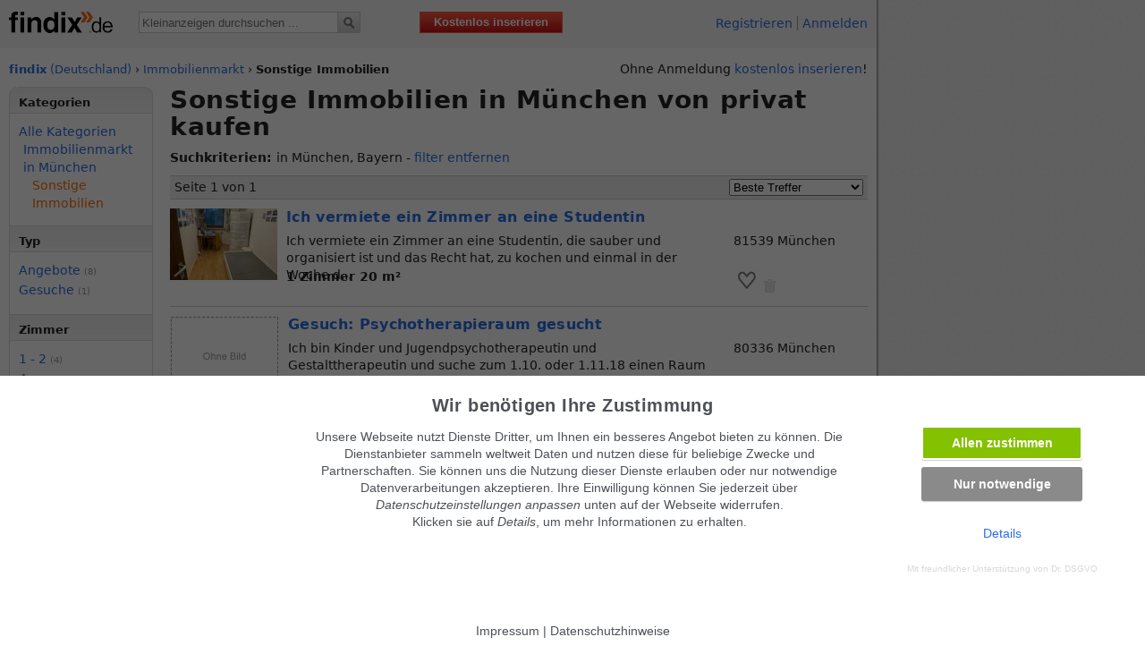

--- FILE ---
content_type: text/html; charset=utf-8
request_url: https://www.findix.de/sonstige-immobilien-in-muenchen/
body_size: 9577
content:
<!DOCTYPE HTML PUBLIC "-//W3C//DTD HTML 4.01 Transitional//EN" "http://www.w3.org/TR/html4/loose.dtd">
<html>	
<head>
<meta http-equiv="Content-Type" content="text/html; charset=UTF-8">
<title>Sonstige Immobilien  in München, Bayern kaufen -  Findix.de</title>	
<base href="//www.findix.de/">
<meta http-equiv="Content-Script-Type" content="text/javascript">
<meta http-equiv="Content-Style-Type" content="text/css">
<meta http-equiv="Content-Language" content="DE">
<meta name="description" content="©if(isset($meta['description']))echo$meta['description']?>">
<meta name="keywords" content="Sonstige Immobilien, Immobilienmarkt, München, kaufen, Anzeigenmarkt, Kleinanzeigen, kostenlos, umsonst, inserieren, Anzeigen, Inserate, gratis">	 
<meta name="copyright" content="Maven360 GmbH">
<meta name="viewport" content="width=980">
<meta name="robots" content="index, follow">	
<meta property="og:title" content="Sonstige Immobilien  in München, Bayern kaufen -  Findix.de">
<meta property="og:description" content="Sonstige Immobilien Kleinanzeigen auf Findix. Sonstige Immobilien kostenlos inserieren und günstige Angebote finden.">
<meta property="og:url" content="//www.findix.de/sonstige-immobilien-in-muenchen/">
<meta property="og:type" content="website">
<link rel="alternate" media="only screen and (max-width: 640px)" href="https://www.findix.de/sonstige-immobilien-in-muenchen/" ><link rel="canonical" href="https://www.findix.de/sonstige-immobilien-in-muenchen/"><link rel="stylesheet" type="text/css" href="//static.findix.com/app_global/dsp_layout_v1.10.2.min.css"><link rel="stylesheet" type="text/css" href="//static.findix.com/app_global/cookie_consent/drdsgvo.css">
			<link rel="icon" href="//static.findix.com/g/p/favicon_ar_32px16px_tr.ico" type="image/x-icon">
			<link rel="shortcut icon" href="//static.findix.com/g/p/favicon_ar_32px16px_tr.ico">
			<link rel="apple-touch-icon" href="//static.findix.com/g/p/IC_iph.png">
		
<!--[if lt IE 7]><link rel="stylesheet" type="text/css" href="/app_global/dsp_layout_fixIE6.css?1722177572"><![endif]-->  
<link rel="StyleSheet" type="text/css" href="//static.findix.com/app_global/jquery.alerts.min.css?1722177572"><style type="text/css">.nonjsonly{display:inline}.jsonly{display:none}</style><script type="text/javascript">document.write("<style type='text/css'>.nonjsonly{display:none}.jsonly{display:inline}<\/style>");</script><script src="https://ajax.googleapis.com/ajax/libs/jquery/2.2.4/jquery.min.js"></script><script data-src="//static.findix.com/app_global/cookie_consent/website-script.js" id="wdrdsgvo_script"></script><script type="text/javascript">window.bioEp={bgEl:{},popupEl:{},closeBtnEl:{},shown:!1,overflowDefault:"visible",transformDefault:"",width:400,height:220,html:"",css:"",fonts:[],delay:5,showOnDelay:!1,cookieExp:30,onPopup:null,cookieManager:{create:function(a,b,c){var d="";if(c){var e=new Date;e.setTime(e.getTime()+24*c*60*60*1e3),d="; expires="+e.toGMTString()}document.cookie=a+"="+b+d+"; path=/"},get:function(a){for(var b=a+"=",c=document.cookie.split(";"),d=0;d<c.length;d++){for(var e=c[d];" "==e.charAt(0);)e=e.substring(1,e.length);if(0===e.indexOf(b))return e.substring(b.length,e.length)}return null},erase:function(a){this.create(a,"",-1)}},checkCookie:function(){return this.cookieExp<=0?(this.cookieManager.erase("bioep_shown"),!1):"true"==this.cookieManager.get("bioep_shown")},addCSS:function(){for(var a=0;a<this.fonts.length;a++){var b=document.createElement("link");b.href=this.fonts[a],b.type="text/css",b.rel="stylesheet",document.head.appendChild(b)}var c=document.createTextNode("#bio_ep_bg {display: none; position: fixed; top: 0; left: 0; width: 100%; height: 100%; background-color: #000; opacity: 0.3; z-index: 10001;}#bio_ep {display: none; position: fixed; width: "+this.width+"px; height: "+this.height+"px; font-family: 'Titillium Web', sans-serif; font-size: 16px; left: 50%; top: 50%; transform: translateX(-50%) translateY(-50%); -webkit-transform: translateX(-50%) translateY(-50%); -ms-transform: translateX(-50%) translateY(-50%); background-color: #fff; box-shadow: 0px 1px 4px 0 rgba(0,0,0,0.5); z-index: 10002;}#bio_ep_close {position: absolute; left: 100%; margin: -8px 0 0 -12px; width: 20px; height: 20px; color: #fff; font-size: 12px; font-weight: bold; text-align: center; border-radius: 50%; background-color: #5c5c5c; cursor: pointer;}"+this.css),d=document.createElement("style");d.type="text/css",d.appendChild(c),document.head.insertBefore(d,document.getElementsByTagName("style")[0])},addPopup:function(){this.bgEl=document.createElement("div"),this.bgEl.id="bio_ep_bg",document.body.appendChild(this.bgEl),document.getElementById("bio_ep")?this.popupEl=document.getElementById("bio_ep"):(this.popupEl=document.createElement("div"),this.popupEl.id="bio_ep",this.popupEl.innerHTML=this.html,document.body.appendChild(this.popupEl)),this.closeBtnEl=document.createElement("div"),this.closeBtnEl.id="bio_ep_close",this.closeBtnEl.appendChild(document.createTextNode("X")),this.popupEl.insertBefore(this.closeBtnEl,this.popupEl.firstChild)},showPopup:function(){this.shown||(this.bgEl.style.display="block",this.popupEl.style.display="block",this.scalePopup(),this.overflowDefault=document.body.style.overflow,document.body.style.overflow="hidden",this.shown=!0,this.cookieManager.create("bioep_shown","true",this.cookieExp),"function"==typeof this.onPopup&&this.onPopup())},hidePopup:function(){this.bgEl.style.display="none",this.popupEl.style.display="none",document.body.style.overflow=this.overflowDefault},scalePopup:function(){var a={width:40,height:40},b={width:bioEp.popupEl.offsetWidth,height:bioEp.popupEl.offsetHeight},c={width:window.innerWidth,height:window.innerHeight},d={width:0,height:0},e=b.width/b.height;b.width>c.width-a.width&&(d.width=c.width-a.width,d.height=d.width/e,d.height>c.height-a.height&&(d.height=c.height-a.height,d.width=d.height*e)),0===d.height&&b.height>c.height-a.height&&(d.height=c.height-a.height,d.width=d.height*e);var f=d.width/b.width;(f<=0||f>1)&&(f=1),""===this.transformDefault&&(this.transformDefault=window.getComputedStyle(this.popupEl,null).getPropertyValue("transform")),this.popupEl.style.transform=this.transformDefault+" scale("+f+")"},addEvent:function(a,b,c){a.addEventListener?a.addEventListener(b,c,!1):a.attachEvent&&a.attachEvent("on"+b,c)},loadEvents:function(){this.addEvent(document,"mouseout",function(a){a=a?a:window.event;var b=a.relatedTarget||a.toElement;b||bioEp.showPopup()}),this.addEvent(this.closeBtnEl,"click",function(){bioEp.hidePopup()}),this.addEvent(window,"resize",function(){bioEp.scalePopup()})},setOptions:function(a){this.width="undefined"==typeof a.width?this.width:a.width,this.height="undefined"==typeof a.height?this.height:a.height,this.html="undefined"==typeof a.html?this.html:a.html,this.css="undefined"==typeof a.css?this.css:a.css,this.fonts="undefined"==typeof a.fonts?this.fonts:a.fonts,this.delay="undefined"==typeof a.delay?this.delay:a.delay,this.showOnDelay="undefined"==typeof a.showOnDelay?this.showOnDelay:a.showOnDelay,this.cookieExp="undefined"==typeof a.cookieExp?this.cookieExp:a.cookieExp,this.onPopup="undefined"==typeof a.onPopup?this.onPopup:a.onPopup},domReady:function(a){"interactive"===document.readyState||"complete"===document.readyState?a():this.addEvent(document,"DOMContentLoaded",a)},init:function(a){"undefined"!=typeof a&&this.setOptions(a),this.addCSS(),this.domReady(function(){bioEp.checkCookie()||(bioEp.addPopup(),setTimeout(function(){bioEp.loadEvents(),bioEp.showOnDelay&&bioEp.showPopup()},1e3*bioEp.delay))})}};</script><script type="text/javascript">bioEp.init({cookieExp: 0, css: '#bio_ep {width: 600px; color: #fff;border-radius: 0; background-color: #162e67;text-shadow: 0 0px 0 #f3f3f3; border-color: #FFF;font-size: 14px;padding:10px;border: 2px solid #fff;top:130px !important;}'});</script><script type="text/javascript">$(function(){$('.redir-link[data-prg]').click(function(e){e.preventDefault();$('#redirdata').val($(this).data('prg'));$('#redirform').submit()})});</script></head><body><!-- Google Tag Manager (noscript) -->
<noscript><iframe src="https://www.googletagmanager.com/ns.html?id=GTM-P8BJH36"
height="0" width="0" style="display:none;visibility:hidden"></iframe></noscript>
<!-- End Google Tag Manager (noscript) -->
<!-- ERROR! /subapp_search/app_local/act_functions_v1.2.1.min.js not found!--><script type="text/javascript"></script>
<a name="top"></a>
<div id="curtain"></div>
<div id="pagewidth">
	<div id="fx_header" >
	<a id="fx_logo" href="//www.findix.de"><span id="logo_fx" class="sprites-1"></span><span id="logo_de" class="sprites-1"></span></a>   </span></a>
		
		<div id="search" >
			<form id="search-form" action="/subapp_search/search.php" method="post" name="search">
				<input type="text" name="q" id="fq"  value="" maxlength="35" autocomplete="off" placeholder="Kleinanzeigen durchsuchen ..." >
				<input type="hidden" name="catid" value="">
				<input type="hidden" name="geo" value="muenchen">  
				<!--v6<input type="submit" value="suchen" id="go">-->
				<input type="image"  src="//static.findix.com/g/p/v7/search.png" name="suchen" id="go">
			</form> 
			<ul id="search-autocomplete"><li></li></ul>
		</div>
				<a id="post-classified" href="/kostenlos-inserieren.htm">Kostenlos inserieren</a>
	
			<div class="fb-like" data-href="https://www.facebook.com/findix" data-send="false" data-layout="button_count" data-show-faces="false" data-font="arial"></div>
			<ul id="topnavi">
							<li><a href="//www.findix.de/kostenfrei-registrieren.htm" title="Mehr Möglichkeiten als Mitglied"  onclick="shouldShowUnloadInfo = false;">Registrieren</a></li>
				<li><a href="//www.findix.de/kostenfrei-anmelden.htm" title="Mehr Möglichkeiten als Mitglied"  onclick="shouldShowUnloadInfo = false;">Anmelden</a></li>
					</ul>		
	</div>

<div id="content">
	  <div id="bio_ep">    
            	<h3 class="centerText">Erhalten Sie die neusten Sonstige Immobilien Kleinanzeigen per E-Mail</h3>
            	<p>Geben Sie Ihre E-Mail-Adresse an, um eine Benachrichtigung bei neuen Anzeigen in der Kategorie Sonstige Immobilien zu erhalten.</p>
            	<form action="/subapp_search/act_subscribe_cat_changes2.php" method="post" data-ajax="false" name="subscribe_cat_form" onsubmit="return check_subscribe_cat_form(this);return false;" > 
	            	<input type="email" name="email" id="email" class="centerText" placeholder="E-Mail-Adresse" data-theme="a"/>
	            	<input type="hidden" name="rurl" value="https://www.findix.de/sonstige-immobilien-in-muenchen/"><input type="hidden" name="cat_id" value="35">
	            	<input type="hidden" name="cat_name" value="Sonstige Immobilien">
	            	<input type="hidden" name="cat_type" value="2">
	            	<input type="hidden" name="fa" value="subscribe">
	            	<input type="hidden" name="source" value="exit_intend">
	            	<input type="submit" name="submit"   id="submitMarketing"  style="background:orange !important;"  placeholder="pass" data-theme="a" value="Absenden" /> 
            	</form>
            	<p>Sie können sich jederzeit von dieser E-Mail Benachrichtigung abmelden.</p>
        </div>
	<div style="display:inline;font-size:13px" id="breadcrumbs" xmlns:v="http://rdf.data-vocabulary.org/#"><a href="/"  title="Kostenlose Kleinanzeigen - findix Kleinanzeigenmarkt Startseite" rel=""><span class="findix">findix</span> (Deutschland)</a> &rsaquo; <span typeof="v:Breadcrumb"><a href="/kleinanzeigen/immobilienmarkt" title="Alle Kleinanzeigen in  München anzeigen" rel="v:url" property="v:title" >Immobilienmarkt</a></span> &rsaquo; <b>Sonstige Immobilien</b></div><div style="margin-left: auto; margin-right: 0px;text-align: right;float:right;">Ohne Anmeldung <a href="/kostenlos-inserieren.htm">kostenlos inserieren</a>!</div><div class="colmask leftmenu" style="margin-top:10px;"><div class="colright"><div class="col1_wrap">
					<div class="col1_new" itemscope itemtype="http://data-vocabulary.org/Product">
							
					<meta itemprop="name" content="website">
					<meta itemprop="availability" content="in_stock" condition="used">
					<meta itemprop="currency" content="EUR">
					<meta itemprop="category" content="Sonstige Immobilien">
					<span itemprop="offerDetails" itemscope itemtype="http://data-vocabulary.org/Offer-aggregate">
					  <meta itemprop="lowPrice" content=""> 
					  <meta itemprop="highPrice" content="">
					  <meta itemprop="currency" content="EUR">
					  <meta itemprop="condition" content="used">
					 </span>
			<h1>Sonstige Immobilien  in München von privat kaufen</h1><div style="margin-top:10px;"><strong>Suchkriterien: </strong>  in München, Bayern - <a href="//www.findix.de/kleinanzeigen/sonstige-immobilien" title="Filter entfernen" data-ajax="false">filter entfernen</a></div>
        <div class="indexcol1">
	<div class="search_bar "><div class="page_counter">Seite 1 von 1</div><div class="page_buttons  "></div><form class="inputmask" action="" style="float:right;margin:3px 5px 0 0;width:220px;"><select name="sort"  style="width:150px;float:right;" onchange="window.location.href='/sonstige-immobilien-in-muenchen/?page=1&sort='+this.form.sort.options[this.form.sort.options.selectedIndex].value+''" >
			<option value ="3">Beste Treffer</option><option value ="100">---</option><option value ="5">Neueste zuerst</option><option value ="4">Älteste zuerst</option><option value ="101">---</option><option value ="1">Günstigste zuerst</option><option value ="2">Teuerste zuerst</option></select></form></div><div id="cl959970" class="index_cl_wrapper " style="" onclick="location.href='https://www.findix.de/kleinanzeige/ich-vermiete-zimmer-eine';">
		<!-- google_ad_section_start -->	
			<div class="index_cl_thumb"><a href="https://www.findix.de/kleinanzeige/ich-vermiete-zimmer-eine"  title="Ich vermiete ein Zimmer an eine Studentin"  ><img src="//static.findix.com/data/clpix/thumb/ich-vermiete-zimmer-eine-studentin-959970-0.jpg" alt="Ich vermiete ein Zimmer an eine Studentin" border="0" width="120" height="80"></a></div>
			
			<div class="index_cl_rw2">
				<h2 class="index_cl_title"><a href="https://www.findix.de/kleinanzeige/ich-vermiete-zimmer-eine"  title="Ich vermiete ein Zimmer an eine Studentin"  >Ich vermiete ein Zimmer an eine Studentin</a></h2><br>
				<p class="index_cl_text">Ich vermiete ein Zimmer an eine Studentin,  die sauber und organisiert ist und das Recht hat,  zu kochen und einmal in der Woche d...</p>
		<div class="footer_details">1 Zimmer 20 m&sup2; </div>
			</div>
		
			<div class="index_cl_rw3 ">
				<div class="index_cl_details_ln1"><span class="index_cl_price">&nbsp;</span><span class="index_cl_date"></span></div>
				<div class="index_cl_location"><span>81539 München </span></div>
		<div class="index_cl_icons"><span id="tese959970" class="small"><a href="/subapp_members/testcookie.php?msg=3" rel="nofollow" title="Diese Anzeige in Ihrem Merkzettel speichern" class="sprites-1 sprite-IC_hrt_1"></a></span>  <span onclick="spamreporting(959970);return false;" title="Als Betrug/Spam melden und entfernen"  class="sprites-1 sprite-IC_gb_1" style="cursor: pointer;"></span></div></div><!-- google_ad_section_end -->
			</div>
		<div id="cl926882" class="index_cl_wrapper " style="" onclick="location.href='https://www.findix.de/kleinanzeige/psychotherapieraum-gesucht';">
		<!-- google_ad_section_start -->	
			<div class="index_cl_thumb"><a href="https://www.findix.de/kleinanzeige/psychotherapieraum-gesucht"  title="Psychotherapieraum gesucht"  ><span class="sprites-1 sprite-IC_np_de"></span></a></div>
			
			<div class="index_cl_rw2">
				<h2 class="index_cl_title"><a href="https://www.findix.de/kleinanzeige/psychotherapieraum-gesucht"  title="Psychotherapieraum gesucht"  >Gesuch:&nbsp;Psychotherapieraum gesucht</a></h2><br>
				<p class="index_cl_text">Ich bin Kinder und Jugendpsychotherapeutin und Gestalttherapeutin und suche zum 1.10. oder 1.11.18 einen Raum für 2-3 Tage in der...</p>
		
			</div>
		
			<div class="index_cl_rw3 ">
				<div class="index_cl_details_ln1"><span class="index_cl_price">&nbsp;</span><span class="index_cl_date"></span></div>
				<div class="index_cl_location"><span>80336 München </span></div>
		<div class="index_cl_icons"><span id="tese926882" class="small"><a href="/subapp_members/testcookie.php?msg=3" rel="nofollow" title="Diese Anzeige in Ihrem Merkzettel speichern" class="sprites-1 sprite-IC_hrt_1"></a></span>  <span onclick="spamreporting(926882);return false;" title="Als Betrug/Spam melden und entfernen"  class="sprites-1 sprite-IC_gb_1" style="cursor: pointer;"></span></div></div><!-- google_ad_section_end -->
			</div>
		<div id="cl912616" class="index_cl_wrapper " style="" onclick="location.href='https://www.findix.de/kleinanzeige/getraenke-betrieb-verkaufen';">
		<!-- google_ad_section_start -->	
			<div class="index_cl_thumb"><a href="https://www.findix.de/kleinanzeige/getraenke-betrieb-verkaufen"  title="Getr&auml;nke Betrieb zum Verkaufen"  ><img src="//static.findix.com/data/clpix/thumb/getraenke-betrieb-verkaufen-912616-0.jpg" alt="Getr&auml;nke Betrieb zum Verkaufen" border="0" width="120" height="80"></a></div>
			
			<div class="index_cl_rw2">
				<h2 class="index_cl_title"><a href="https://www.findix.de/kleinanzeige/getraenke-betrieb-verkaufen"  title="Getr&auml;nke Betrieb zum Verkaufen"  >Getr&auml;nke Betrieb zum Verkaufen</a></h2><br>
				<p class="index_cl_text">Getränke Betrieb zum Verkaufen
Getränke Betrieb in Polen zum Verkaufen
Mineralwasser,  Säfte,  Nektare. Große Gewinne.
Langfristig...</p>
		<div class="footer_details">34000 m&sup2; </div>
			</div>
		
			<div class="index_cl_rw3 ">
				<div class="index_cl_details_ln1"><span class="index_cl_price">&nbsp;</span><span class="index_cl_date"></span></div>
				<div class="index_cl_location"><span>80331 München </span></div>
		<div class="index_cl_icons"><span id="tese912616" class="small"><a href="/subapp_members/testcookie.php?msg=3" rel="nofollow" title="Diese Anzeige in Ihrem Merkzettel speichern" class="sprites-1 sprite-IC_hrt_1"></a></span>  <span onclick="spamreporting(912616);return false;" title="Als Betrug/Spam melden und entfernen"  class="sprites-1 sprite-IC_gb_1" style="cursor: pointer;"></span></div></div><!-- google_ad_section_end -->
			</div>
		<div id="cl912614" class="index_cl_wrapper " style="" onclick="location.href='https://www.findix.de/kleinanzeige/grosse-hotel-verkaufen';">
		<!-- google_ad_section_start -->	
			<div class="index_cl_thumb"><a href="https://www.findix.de/kleinanzeige/grosse-hotel-verkaufen"  title="Gro&szlig;e Hotel zum verkaufen"  ><img src="//static.findix.com/data/clpix/thumb/grosse-hotel-verkaufen-912614-0.jpg" alt="Gro&szlig;e Hotel zum verkaufen" border="0" width="120" height="80"></a></div>
			
			<div class="index_cl_rw2">
				<h2 class="index_cl_title"><a href="https://www.findix.de/kleinanzeige/grosse-hotel-verkaufen"  title="Gro&szlig;e Hotel zum verkaufen"  >Gro&szlig;e Hotel zum verkaufen</a></h2><br>
				<p class="index_cl_text">Große Hotel zum verkaufen
Große Hotel in Polen zum verkaufen
Gelegen im malerischen Bergdorf
560 Betten,    Konferenz Center,   
R...</p>
		<div class="footer_details">mehr als 5 Zimmer 30000 m&sup2; </div>
			</div>
		
			<div class="index_cl_rw3 ">
				<div class="index_cl_details_ln1"><span class="index_cl_price">&nbsp;</span><span class="index_cl_date"></span></div>
				<div class="index_cl_location"><span>80331 München </span></div>
		<div class="index_cl_icons"><span id="tese912614" class="small"><a href="/subapp_members/testcookie.php?msg=3" rel="nofollow" title="Diese Anzeige in Ihrem Merkzettel speichern" class="sprites-1 sprite-IC_hrt_1"></a></span>  <span onclick="spamreporting(912614);return false;" title="Als Betrug/Spam melden und entfernen"  class="sprites-1 sprite-IC_gb_1" style="cursor: pointer;"></span></div></div><!-- google_ad_section_end -->
			</div>
		<div id="cl653386" class="index_cl_wrapper " style="" onclick="location.href='https://www.findix.de/kleinanzeige/geben-sie-ihrem-auto-in-der-leopoldstrasse-ein-sicheres-zuhause-muenchen';">
		<!-- google_ad_section_start -->	
			<div class="index_cl_thumb"><a href="https://www.findix.de/kleinanzeige/geben-sie-ihrem-auto-in-der-leopoldstrasse-ein-sicheres-zuhause-muenchen"  title="Geben Sie Ihrem Auto in der Leopoldstra&szlig;e ein sicheres Zuhause!"  ><img src="//static.findix.com/data/clpix/thumb/geben-sie-ihrem-auto-der-leopoldstrasse-sicheres-zuhause-653386-0.jpg" alt="Geben Sie Ihrem Auto in der Leopoldstra&szlig;e ein sicheres Zuhause!" border="0" width="120" height="80"></a></div>
			
			<div class="index_cl_rw2">
				<h2 class="index_cl_title"><a href="https://www.findix.de/kleinanzeige/geben-sie-ihrem-auto-in-der-leopoldstrasse-ein-sicheres-zuhause-muenchen"  title="Geben Sie Ihrem Auto in der Leopoldstra&szlig;e ein sicheres Zuhause!"  >Geben Sie Ihrem Auto in der Leopoldstra&szlig;e ein sicheres Zuhause!</a></h2><br>
				<p class="index_cl_text">Sind Sie es nicht leid im Sommer in ein überhitztes Auto ein zu steigen? Schluß damit verschwitzt zum nächsten Termin zu kommen! O...</p>
		<div class="footer_details">mehr als 5 Zimmer </div>
			</div>
		
			<div class="index_cl_rw3 ">
				<div class="index_cl_details_ln1"><span class="index_cl_price">&nbsp;</span><span class="index_cl_date"></span></div>
				<div class="index_cl_location"><span>80802 München </span></div>
		<div class="index_cl_icons"><span id="tese653386" class="small"><a href="/subapp_members/testcookie.php?msg=3" rel="nofollow" title="Diese Anzeige in Ihrem Merkzettel speichern" class="sprites-1 sprite-IC_hrt_1"></a></span>  <span onclick="spamreporting(653386);return false;" title="Als Betrug/Spam melden und entfernen"  class="sprites-1 sprite-IC_gb_1" style="cursor: pointer;"></span></div></div><!-- google_ad_section_end -->
			</div>
		<div id="cl437361" class="index_cl_wrapper " style="" onclick="location.href='https://www.findix.de/kleinanzeige/existenzgruender-aufgepasst-hier-der-ideale-einstieg-zur-selbststaendigkeit-muenchen';">
		<!-- google_ad_section_start -->	
			<div class="index_cl_thumb"><a href="https://www.findix.de/kleinanzeige/existenzgruender-aufgepasst-hier-der-ideale-einstieg-zur-selbststaendigkeit-muenchen"  title="Existenzgr&uuml;nder aufgepasst, hier der Ideale Einstieg zur Selbstst&auml;ndigkeit."  ><img src="//static.findix.com/data/clpix/thumb/existenzgruender-aufgepasst-hier-der-ideale-einstieg-zur-selbststaendigkeit-437361-0.jpg" alt="Existenzgr&uuml;nder aufgepasst, hier der Ideale Einstieg zur Selbstst&auml;ndigkeit." border="0" width="120" height="80"></a></div>
			
			<div class="index_cl_rw2">
				<h2 class="index_cl_title"><a href="https://www.findix.de/kleinanzeige/existenzgruender-aufgepasst-hier-der-ideale-einstieg-zur-selbststaendigkeit-muenchen"  title="Existenzgr&uuml;nder aufgepasst, hier der Ideale Einstieg zur Selbstst&auml;ndigkeit."  >Existenzgr&uuml;nder aufgepasst, hier der Ideale Einstieg zur Selbstst&auml;ndigkeit.</a></h2><br>
				<p class="index_cl_text">Liebevoll eingerichteter gut geführter Friseursalon mit großem, gutem Kundenstamm durch plötzliche Krankheit schnellstmöglich abzu...</p>
		
			</div>
		
			<div class="index_cl_rw3 ">
				<div class="index_cl_details_ln1"><span class="index_cl_price">&nbsp;</span><span class="index_cl_date"></span></div>
				<div class="index_cl_location"><span>80337 München </span></div>
		<div class="index_cl_icons"><span id="tese437361" class="small"><a href="/subapp_members/testcookie.php?msg=3" rel="nofollow" title="Diese Anzeige in Ihrem Merkzettel speichern" class="sprites-1 sprite-IC_hrt_1"></a></span>  <span onclick="spamreporting(437361);return false;" title="Als Betrug/Spam melden und entfernen"  class="sprites-1 sprite-IC_gb_1" style="cursor: pointer;"></span></div></div><!-- google_ad_section_end -->
			</div>
		<div id="cl425958" class="index_cl_wrapper " style="" onclick="location.href='https://www.findix.de/kleinanzeige/heller-lager-produktions-oder-bueroraum-im-gewerbehof-zentrale-lage-westend-muenchen';">
		<!-- google_ad_section_start -->	
			<div class="index_cl_thumb"><a href="https://www.findix.de/kleinanzeige/heller-lager-produktions-oder-bueroraum-im-gewerbehof-zentrale-lage-westend-muenchen"  title="Heller Lager- Produktions- oder B&uuml;roraum im Gewerbehof - zentrale Lage Westend!"  ><img src="//static.findix.com/data/clpix/thumb/heller-lager-produktions-oder-bueroraum-im-gewerbehof-zentrale-lage-westend-425958-0.jpg" alt="Heller Lager- Produktions- oder B&uuml;roraum im Gewerbehof - zentrale Lage Westend!" border="0" width="120" height="80"></a></div>
			
			<div class="index_cl_rw2">
				<h2 class="index_cl_title"><a href="https://www.findix.de/kleinanzeige/heller-lager-produktions-oder-bueroraum-im-gewerbehof-zentrale-lage-westend-muenchen"  title="Heller Lager- Produktions- oder B&uuml;roraum im Gewerbehof - zentrale Lage Westend!"  >Heller Lager- Produktions- oder B&uuml;roraum im Gewerbehof - zentrale Lage Westend!</a></h2><br>
				<p class="index_cl_text">Der Gewerbehof Westend wurde im Jahre 1984 in Betrieb genommen.

Der Gebäudekomplex besteht aus zwei Bauabschnitten, die Gebäude h...</p>
		
			</div>
		
			<div class="index_cl_rw3 ">
				<div class="index_cl_details_ln1"><span class="index_cl_price">&nbsp;</span><span class="index_cl_date"></span></div>
				<div class="index_cl_location"><span>80339 München </span></div>
		<div class="index_cl_icons"><span id="tese425958" class="small"><a href="/subapp_members/testcookie.php?msg=3" rel="nofollow" title="Diese Anzeige in Ihrem Merkzettel speichern" class="sprites-1 sprite-IC_hrt_1"></a></span>  <span onclick="spamreporting(425958);return false;" title="Als Betrug/Spam melden und entfernen"  class="sprites-1 sprite-IC_gb_1" style="cursor: pointer;"></span></div></div><!-- google_ad_section_end -->
			</div>
		<div style="float:left;width:336px;margin-right:20px;"></div><div style="float:left"></div><div class="clearfix"></div><div id="cl380557" class="index_cl_wrapper " style="" onclick="location.href='https://www.findix.de/kleinanzeige/mitten-in-der-stadt-attraktive-wohnung-mit-2-terrassen-in-absolut-ruhiger-toplage-im-glockenbach-muenchen-380557';">
		<!-- google_ad_section_start -->	
			<div class="index_cl_thumb"><a href="https://www.findix.de/kleinanzeige/mitten-in-der-stadt-attraktive-wohnung-mit-2-terrassen-in-absolut-ruhiger-toplage-im-glockenbach-muenchen-380557"  title="MITTEN IN DER STADT!!! Attraktive Wohnung mit 2 Terrassen in absolut ruhiger Toplage im Glockenbach!"  ><img src="//static.findix.com/data/clpix/thumb/mitten-in-der-stadt-attraktive-wohnung-mit-2-terrassen-in-absolut-ruhiger-toplage-im-glockenbach-380557-0.jpg" alt="MITTEN IN DER STADT!!! Attraktive Wohnung mit 2 Terrassen in absolut ruhiger Toplage im Glockenbach!" border="0" width="120" height="80"></a></div>
			
			<div class="index_cl_rw2">
				<h2 class="index_cl_title"><a href="https://www.findix.de/kleinanzeige/mitten-in-der-stadt-attraktive-wohnung-mit-2-terrassen-in-absolut-ruhiger-toplage-im-glockenbach-muenchen-380557"  title="MITTEN IN DER STADT!!! Attraktive Wohnung mit 2 Terrassen in absolut ruhiger Toplage im Glockenbach!"  >MITTEN IN DER STADT!!! Attraktive Wohnung mit 2 Terrassen in absolut ruhiger Toplage im Glockenbach!</a></h2><br>
				<p class="index_cl_text">Die angebotene Wohnung befindet sich im trendigen Glockenbachviertel in der Fraunhoferstraße und besticht durch die absolut ruhige...</p>
		<div class="footer_details">2 Zimmer 60 m&sup2; </div>
			</div>
		
			<div class="index_cl_rw3 ">
				<div class="index_cl_details_ln1"><span class="index_cl_price">&nbsp;</span><span class="index_cl_date"></span></div>
				<div class="index_cl_location"><span>80469 München </span></div>
		<div class="index_cl_icons"><span id="tese380557" class="small"><a href="/subapp_members/testcookie.php?msg=3" rel="nofollow" title="Diese Anzeige in Ihrem Merkzettel speichern" class="sprites-1 sprite-IC_hrt_1"></a></span>  <span onclick="spamreporting(380557);return false;" title="Als Betrug/Spam melden und entfernen"  class="sprites-1 sprite-IC_gb_1" style="cursor: pointer;"></span></div></div><!-- google_ad_section_end -->
			</div>
		<div id="cl34202" class="index_cl_wrapper " style="" onclick="location.href='https://www.findix.de/kleinanzeige/hobby-bzw-lagerraum-zu-vermieten-muenchen';">
		<!-- google_ad_section_start -->	
			<div class="index_cl_thumb"><a href="https://www.findix.de/kleinanzeige/hobby-bzw-lagerraum-zu-vermieten-muenchen"  title="Hobby- bzw. Lagerraum zu Vermieten"  ><span class="sprites-1 sprite-IC_np_de"></span></a></div>
			
			<div class="index_cl_rw2">
				<h2 class="index_cl_title"><a href="https://www.findix.de/kleinanzeige/hobby-bzw-lagerraum-zu-vermieten-muenchen"  title="Hobby- bzw. Lagerraum zu Vermieten"  >Hobby- bzw. Lagerraum zu Vermieten</a></h2><br>
				<p class="index_cl_text">Lager- oder Hobbyraum in München-Kirchtrudering zu vermieten (16qm/Souterrain).
Evtl. geeignet als ruhiges Arbeitszimmer für Autor...</p>
		<div class="footer_details">1 Zimmer 16 m&sup2; </div>
			</div>
		
			<div class="index_cl_rw3 ">
				<div class="index_cl_details_ln1"><span class="index_cl_price">&nbsp;</span><span class="index_cl_date"></span></div>
				<div class="index_cl_location"><span>80331 München </span></div>
		<div class="index_cl_icons"><span id="tese34202" class="small"><a href="/subapp_members/testcookie.php?msg=3" rel="nofollow" title="Diese Anzeige in Ihrem Merkzettel speichern" class="sprites-1 sprite-IC_hrt_1"></a></span>  <span onclick="spamreporting(34202);return false;" title="Als Betrug/Spam melden und entfernen"  class="sprites-1 sprite-IC_gb_1" style="cursor: pointer;"></span></div></div><!-- google_ad_section_end -->
			</div>
		
    <div style="background-color:#eee;padding:5px;">
      Immer die neuesten Angebote erhalten? Kein Angebot verpassen, täglich per E-Mail.
      <form action="/subapp_search/act_subscribe_cat_changes2.php" method="post" onsubmit="return check_subscribe_cat_form(this);" style="padding:0;margin:10px 0 10px 0">  
  <input type="text" name="email" placeholder="E-Mail-Adresse hier eintragen" style="width:200px;height:30px;font-size:14px;">
          <input type="hidden" name="cat_id" value="35">
          <input type="hidden" name="cat_type" value="2">
          <input type="hidden" name="cat_name" value="Sonstige Immobilien">
          <input type="hidden" name="rurl" value="/sonstige-immobilien-in-muenchen/">
          <input type="hidden" name="fa" value="subscribe">
          <input type="hidden" name="source" value="web_below_results">
          <input type="submit" value="Benachrichtigung aktivieren für Kategorie Sonstige Immobilien" style="height:30px;font-size:14px;">
      </form>
    </div>
  <p></p>				
        </div>  
        <div style="clear:both"></div>
        <div id="scrollend"></div>					
	<p></p>
					Nichts passendes dabei? Einfach  <b><a href="/kostenlos-inserieren.htm">kostenlos Suchanzeige aufgeben</a></b>!<br>
				</div></div><div class="col2_new">
	<div class="lft_menu"><div class="box" id="" style="width:159px; border-bottom:none; "><div class="sprites-1 corner-left sprite-IC_bxcor_tl"></div>
			<div class="sprites-1 corner-right sprite-IC_bxcor_tr"></div><div class="box_head"><h3 class="sidemenu">Kategorien</h3></div><div class="box_cont" style=";"><div id="filter_cat"><ul class="facetes"><li><a href="/">Alle Kategorien</a></li></ul>
						<ul class="facetes facetes_cat_main">
							<li><a href="/immobilienmarkt-in-muenchen/" >Immobilienmarkt in&nbsp;München</a></li>
						</ul>
					
							<ul class="facetes facetes_cat_sub">						
								<li class="index_facete_active">Sonstige Immobilien</li>
							</ul>	
						</div></div></div><div class="box" id="" style="width:159px; border-bottom:none; "><div class="box_head"><h3 class="sidemenu">Typ</h3></div><div class="box_cont" style=";">
		<div id="filter_type">
		<ul class="facetes">
	<li class=""><span class="prg-lnk1 redir-link face" data-prg="0|/sonstige-immobilien-in-muenchen/?ad_type=2" title="Angebote" >Angebote</span> <span class="side_numbers">(8)</span></li><li class=""><span class="prg-lnk1 redir-link face" data-prg="0|/sonstige-immobilien-in-muenchen/?ad_type=1" title="Gesuche" >Gesuche</span> <span class="side_numbers">(1)</span></li></ul></div></div></div><div class="box" id="" style="width:159px; border-bottom:none; "><div class="box_head"><h3 class="sidemenu">Zimmer</h3></div><div class="box_cont" style=";"><div id="filter_rooms"><ul class="facetes"><li>
						<span class="prg-lnk1 redir-link face" data-prg="0||sonstige-immobilien-in-muenchen|?rooms=1" title="1 - 2 Zimmer" >1 - 2 <span class="side_numbers">(4)</span></span></li><li>
						<span class="prg-lnk1 redir-link face" data-prg="0||sonstige-immobilien-in-muenchen|?rooms=4" title="4 - x Zimmer" >4 - x <span class="side_numbers">(2)</span></span></li></ul></div></div></div><div class="box" id="" style="width:159px; border-bottom:none; "><div class="box_head"><h3 class="sidemenu">Quadratmeter</h3></div><div class="box_cont" style=";"><div id="filter_sqm"><ul class="facetes"><li><span class="prg-lnk1 redir-link face" data-prg="0||sonstige-immobilien-in-muenchen|?sqm=1" title="bis 40 Quadratmeter">bis 40 <span class="side_numbers">(3)</span></span></li><li><span class="prg-lnk1 redir-link face" data-prg="0||sonstige-immobilien-in-muenchen|?sqm=3" title="60 - 80 Quadratmeter">60 - 80 <span class="side_numbers">(1)</span></span></li><li><span class="prg-lnk1 redir-link face" data-prg="0||sonstige-immobilien-in-muenchen|?sqm=5" title="mehr als 100 Quadratmeter">mehr als 100 <span class="side_numbers">(2)</span></span></li></ul></div></div></div><div class="box" id="" style="width:159px; border-top:none; border-bottom:none; "><div class="box_head"><h3 class="sidemenu"> Preis</h3></div><div class="box_cont" style=";">
			<div id="filter_price" style="border:px solid;">
				<form name="price" action="/subapp_search/search.php" method="post" class="form_price" onsubmit="//if(!this.pb.value.match(/^[\d]+$/) | !this.pe.value.match(/^[\d]+$/)){alert('Geben Sie bitte nur Zahlen ohne Komma oder Punkt als Preis an');return false;}">
				
					<input type="text" name="pb" value="min" style="color:#999"  maxlength="8"  onfocus="if (this.value=='min') { this.value=''; };this.style.color='#444';" onblur="if (this.value=='') { this.value='min' };">  
					-
					<input type="text" name="pe" value="max" style="color:#999" maxlength="8" onfocus="if (this.value=='max') { this.value='' };this.style.color='#444';" onblur="if (this.value=='') { this.value='max' };"> 
					
					<input type="hidden" name="sort" value="0">
					<input type="hidden" name="search_modus" value="price">
					<input type="hidden" name="return_url" value="/sonstige-immobilien-in-muenchen/">
					<input type="submit" value="&raquo" class="form_price_submit" style="height:18px; width:25px;">
					</form>
			</div>
		</div></div><div class="box" id="" style="width:159px; border-bottom:none; "><div class="box_head"><h3 class="sidemenu">Standort</h3> </div><div class="box_cont" style=";">
			<div id="show_zip" style="">
				<ul class="facetes">
	<li>
					<form action="//www.findix.de/subapp_search/search.php" method="post" class="form_geolocation" name="geo" onsubmit="if(this.zip.value == 'PLZ' | !this.zip.value.match(/^[0-9]+$/) | this.zip.value.length < 4){alert('Geben Sie bitte eine gültige Postleitzahl ein');this.zip.focus();return false;}">
						<input type="text" name="zip" id="zip" value="PLZ" maxlength="5"  style="color:#999" onfocus="if (this.value=='PLZ') { this.value='';this.style.color='#444'; }" onblur="if (this.value=='') { this.value='PLZ';this.style.color='#999'; };">
						<select name="radius"><option value ="10">+10 Km</option><option value ="20">+20 Km</option><option value ="30">+30 Km</option><option value ="50" selected="selected">+50 Km</option><option value ="100">+100 Km</option><option value ="200">+200 Km</option><option value ="300">+300 Km</option><option value ="400">+400 Km</option><option value ="500">+500 Km</option>		</select>
						<input type="hidden" name="sort" value="0">
						<input type="hidden" name="search_modus" value="price" >
						<input type="hidden" name="q_original" value="" >
						<input type="hidden" name="q_parameter_original" value="" >
						<input type="hidden" name="return_url" value="/sonstige-immobilien-in-muenchen/"><input type="submit" value="&raquo" style="width:25px; height:18px;" class="form_geolocation_submit">
					</form>
				
				</li>
			</ul>
			</div>
		
					<div id="filter_pic" class="more_search_options" style="margin-top:10px;">
					<ul class="facetes">
		<li class="facetes"><a href="/kleinanzeigen/sonstige-immobilien">Sonstige Immobilien in Deutschland</a></li><li class="facetes" style="line-height:100%;margin:1px 0; padding: 6px 0 0 0;"><a href="/sonstige-immobilien-in-berlin/">Sonstige Immobilien in Berlin</a></li><li class="facetes" style="line-height:100%;margin:1px 0; padding: 6px 0 0 0;"><a href="/sonstige-immobilien-in-hamburg/">Sonstige Immobilien in Hamburg</a></li><li class="index_facete_active" style="line-height:100%;margin:1px 0; padding: 6px 0 0 0;">Sonstige Immobilien in München</li><li class="facetes" style="line-height:100%;margin:1px 0; padding: 6px 0 0 0;"><a href="/sonstige-immobilien-in-koeln/">Sonstige Immobilien in Köln</a></li><li class="facetes" style="line-height:100%;margin:1px 0; padding: 6px 0 0 0;"><a href="/sonstige-immobilien-in-stuttgart/">Sonstige Immobilien in Stuttgart</a></li><li class="facetes" style="line-height:100%;margin:1px 0; padding: 6px 0 0 0;"><a href="/sonstige-immobilien-in-bayern/">Sonstige Immobilien in Bayern</a></li><li class="facetes" style="line-height:100%;margin:1px 0; padding: 6px 0 0 0;"><a href="/sonstige-immobilien-in-hessen/">Sonstige Immobilien in Hessen</a></li></ul></div></div></div><div class="box" id="" style="width:159px; "><div class="box_head"><h3 class="sidemenu">Mehr Suchkriterien </h3> </div><div class="box_cont" style=";">
		<div id="filter_pic" class="more_search_options">
		<ul>
	<li class="facetes"><span class="prg-lnk1 redir-link face" data-prg="0|/sonstige-immobilien-in-muenchen/?pic=1">Anzeigen mit Bild</span><!--<span class="side_numbers">(7)</span>--></li></ul></div></div></div></div></div></div></div>
	</div>

	<div id="fx_footer"><!--9.0.6-->

		<ul> 
			<li>&Uuml;ber findix</li> 
			<li><a href="/seiten/jobs.htm">Jobs &amp; Karriere</a></li> 
			<li><a href="/hilfe/findix_kontaktieren.htm" >Kontakt</a></li>
			<li><a href="/seiten/impressum.htm" >Impressum</a></li>
			<li>Folgen Sie uns 
				<a href="https://www.facebook.com/findix" rel="nofollow"><span class="sprites-1 sprite-fb inline_img"></span></a>
				<a href="https://twitter.com/#!/findix" rel="nofollow"><span class="sprites-1 sprite-tw inline_img"></span></a>
			</li> 
		</ul> 
		<ul> 
			<li>Hinweise zur Nutzung</li> 
			<li><a href="#" onclick="document.cookie='mew=1;path=/;';location.reload();">Mobile Version verwenden</a></li>			
			<li><a href="/hilfe/" >Hilfe</a> <a href="/seiten/sicher-handeln.htm" >Sicherheitshinweise</a></li> 
			<li><a href="/seiten/datenschutz.htm" >Datenschutz, </a>
				<a href="/seiten/nutzungsbedingungen.htm" >AGB</a></li>
			<li><a onclick="drdsgvof(1)">Datenschutz anpassen</a></li>		
		</ul> 
		<ul> 
			<li>Unsere Kleinanzeigenmärkte</li> 
			<li>
				<!-- <a href="//www.findix.de"><span class="sprites-1 sprite-de_flag"></span> findix.de</a> -->
				<span class="prg-lnk2 redir-link face" data-prg="1|https://www.findix.de"><span class="sprites-1 sprite-de_flag"></span> findix.de</span>
			</li> 
			<li>
				<!-- <a href="www.findix.es"><span class="sprites-1 sprite-es_flag"></span> findix.es</a> -->
				<span class="prg-lnk2 redir-link face" data-prg="1|http://www.findix.es"><span class="sprites-1 sprite-es_flag"></span> findix.es</span>
			</li> 
			<li>
				<!-- <span href="//www.findix.at"><span class="sprites-1 sprite-at_flag"></span> findix.at</a> -->
				<span class="prg-lnk2 redir-link face" data-prg="1|https://www.findix.at"><span class="sprites-1 sprite-at_flag"></span> findix.at</span>
			</li> 
			<li>
				<!-- <a href="//www.findix.ch"><span class="sprites-1 sprite-ch_flag"></span> findix.ch</a> -->
				<span class="prg-lnk2 redir-link face" data-prg="1|https://www.findix.ch"><span class="sprites-1 sprite-ch_flag"></span> findix.ch</span>
			</li>
	 	</ul>
	
		<ul  style="float:right;"> 
			<li><span class="copyright">&copy; Maven360 GmbH - 9.0.6<br>Mit Stolz entwickelt und betrieben in München</span></li> 
		</ul>
	</div>
</div>
 <script type="text/javascript">
    	var wl_client_id = 0;
    	var searchterm = "";
   	 	var SITE_URL = "https://www.findix.de";
 </script>
<div id="header_v1.1.0.min.js"></div><script type="text/javascript">(function(){var script = document.createElement('script');script.type = 'text/javascript';script.async = true;script.src = '//static.findix.com/app_global/header_v1.1.0.min.js';(document.getElementsByTagName('head')[0] || document.body).appendChild(script);})();</script><div id="jquery.cookie.alerts.min.js"></div><script type="text/javascript">(function(){var script = document.createElement('script');script.type = 'text/javascript';script.async = true;script.src = '//static.findix.com/app_global/jquery.cookie.alerts.min.js?1722177572';(document.getElementsByTagName('head')[0] || document.body).appendChild(script);})();</script><div id="act_functions_v2.0.1.min.js"></div><script type="text/javascript">(function(){var script = document.createElement('script');script.type = 'text/javascript';script.async = true;script.src = '//static.findix.com/subapp_inserate/app_local/act_functions_v2.0.1.min.js';(document.getElementsByTagName('head')[0] || document.body).appendChild(script);})();</script><!-- Page generated in 27.56ms on host ape.findix.com-->
		<form id="redirform" action="/kleinanzeigen/immobilienmarkt" method="post"><input type="hidden" name="redirdata" id="redirdata"></form>
		<!-- Folgende Zeile bindet die Dr DSGVO Einwilligungsabfrage ein. Am Ende des Dokuments einbinden-->
		<script src="//static.findix.com/app_global/cookie_consent/drdsgvo-consent-script.js"></script> 
		</body>
</html>


--- FILE ---
content_type: text/css
request_url: https://static.findix.com/app_global/dsp_layout_v1.10.2.min.css
body_size: 11075
content:
/**
 * @author Findix Technologies GmbH
 * @copyright 2009
 * ?? - do not remove. Ensuring UTF-8 recognition without BOM
 */

/* Reset browser defaults */
#fx_header * {
	margin:0;
	padding:0;
}
#fx_header ul, #fx_header ol {
	list-style:none;
}
:active, :focus {
	outline:none;
}
fieldset {
	border:none;
}
#fx_header a {
	text-decoration:none;
}
a img {
	border:none;
	}
input[type="submit"]::-moz-focus-inner { border:0; }
/* General */
body {
	margin:0 auto; 
	padding:0;
	color:#444;
	font-family:-apple-system,system-ui,BlinkMacSystemFont,"Segoe UI",Roboto,"Helvetica Neue",Arial,sans-serif;
	font-size:14px;
	/*letter-spacing:0.02em;*/
	-webkit-font-smoothing: antialiased;
	-moz-osx-font-smoothing: grayscale;

	line-height:19px;
 	text-align:center; 
  	overflow:scroll;
	/*v7*/  
	padding-top:28px;
	color:#222222;
	background-image: url(/g/p/v7/bkg.png);
	background-repeat:repeat-x repeat-y;    
/*
 	background:url(/g/p/BG_xmas.png) center top no-repeat;
	background-repeat:repeat-x;
	background-color:#f4f8fb;
*/
	/*
 	background:url(/g/p/BG_sh_wh.gif) center top repeat-y;
 	background-repeat:repeat-y;	
	*/
}

/**** Findix buttons ****/

/*regular button*/
a.button:link, a.button:visited, .submit {
	font-size:12px;
	font-weight:bold;
	letter-spacing:normal;
	line-height:normal;	
	background: #ff6b02;
	background: -moz-linear-gradient(top,#ff914c,#cc5e14);
	background: -webkit-gradient(linear,left top,left bottom,from(#ff914c),to(#cc5e14));
	border:0;
	border-top: 1px solid #cf942d;
	color: white;
	text-decoration: none;
}
a.button:active, .submit:active {
	background: -webkit-gradient(linear,left top,left bottom,from(#cc5e14),to(#ff914c));
	background: -moz-linear-gradient(top,#cc5e14,#ff914c);
}

/*red submit*/ 
a.button_red:link, a.button_red:visited, .submit_red {
	font-size:12px;
	font-weight:bold;
	letter-spacing:normal;
	line-height:normal;	
	background: #cc1414;
	background: -moz-linear-gradient(top,#cc1414,#fe5b45);
	background: -webkit-gradient(linear,left top,left bottom,from(#cc1414),to(#fe5b45));
	border:0;
	border-top: 1px solid #cf942d;
	color: white;
	text-decoration: none;
}
a.button_red:active, .submit_red:active {
	background: -webkit-gradient(linear,left top,left bottom,from(#fe5b45),to(#cc1414));
	background: -moz-linear-gradient(top,#fe5b45,#cc1414);
}

a.button:link, a.button:visited, .submit {
	margin-top:1px;
	padding:3px 15px 3px 15px;
}

/*White button*/
.w_button{
	font-size:12px;
	text-align:center;
	font-weight:bold;
	background: #F5F5F5;
	background: -moz-linear-gradient(top,#ffffff,#d2d2d2);
	background: -o-linear-gradient(top,#ffffff,#d2d2d2);
	background: -webkit-gradient(linear,left top,left bottom,from(#ffffff),to(#d2d2d2));
	
	border-radius: 3px;
	-moz-border-radius: 3px;
	-webkit-border-radius: 3px;
	-o-border-radius: 3px;
	
	border: 1px solid #d2d2d2;
	color:#7f7e7e;
	text-decoration: none;
}
.actual_page{
	background: -moz-linear-gradient(top,#d2d2d2,#ffffff);
	background: -o-linear-gradient(top,#d2d2d2,#ffffff);
	background: -webkit-gradient(linear,left top,left bottom,from(#d2d2d2),to(#ffffff));
	
	border-radius: 3px;
	-moz-border-radius: 3px;
	-webkit-border-radius: 3px;
	-o-border-radius: 3px;
}
.w_button:link, .w_button:visited {
	color:#7f7e7e;
}
.w_button:hover, .w_button:active{
	background: -webkit-gradient(linear,left top,left bottom,from(#d2d2d2),to(#ffffff));
	background: -moz-linear-gradient(top,#d2d2d2,#ffffff);
}

/*Notepad button*/

.np_button{
	padding:1px;
	position:relative;
	bottom:7px;
	border-radius:3px;
	-moz-border-radius:3px;
	-webkit-border-radius:3px;
	-o-border-radius:3px;
	border:1px solid #d2d2d2;
}

.np_button.saved{
	padding:2px;
	bottom:8px;
	margin-right:2px;
}

/*page count*/
.page_counter{
	width:115px;
	float:left; 
	margin-right:5px;
	padding:3px 6px 0 5px;
}

.page_buttons{
	width:420px; 
	margin-left:0px;
	float:left; 
	padding:3px 0 0 0px;
}
.page_buttons.wide{
	width:600px; 
}
.seite_info{
	height:20px;
	width:111px;
	float:left;
	margin:15px 9px 0 10px;
	overflow:hidden;
}

.page_navi{
	height: 50px;
	background-color:#EEEEEE;
}
.page_navi .prev_button{
	width:72px; 
	height:25px; 
	float:left; 
	padding-top:5px; 
	margin:8px 50px 0 0;
}

.page_navi .next_button{
	width:72px; 
	height:25px; 
	float:right; 
	margin-right:10px; 
	margin-left:10px; 
	padding:5px 0 0px 0; 
	margin-top:8px;
}

.page_navi .page_numbers{
	width:430px; 
	height:50px; 
	float:left;
}

.page_navi .page_number{
	width:30px; 
	height:25px;  
	float:left; 
	margin-right:10px; 
	padding:5px 0 0px 0; 
	margin-top:8px;
}

form {
	background-color:#F5F5F5;
	padding:10px; 
	margin:0;
	border:0px;
}

.insert_ad_form{
	width:635px; 
	float:left; 
	border:1px solid #DDDDDD;
}

.insert_ad_form_lft{
	width:99px; 
	margin-top:15px; 
	color:#808080;
 	font-weight:bold;
	float:left;	
}
.insert_ad_form_rgt{
	width:515px; 
	margin-top:5px;
	float:left;
}
/* Header */
#fx_header {
	width:960px;
	margin:10px 0 0 0;
	padding:10px; 
	position:fixed;
	background-color: #F5F5F5; 
	z-index:2;
}
#fx_header #fx_logo{
	float:left;
	margin-right:23px;
}
#fx_header #search, #fx_header #post-classified {
	float:left;
	display:block;
}
* html #fx_header,
* html #fx_header #search-form,
* html #pictures {
	height: 1%;
	overflow: visible;
}
* + html #fx_header,
* + html #fx_header #search-form,
* + html #pictures {
	min-height: 1%;
}
#fx_header:after, #fx_header #search-form:after, #pictures:after {
	clear: both;
	content: ".";
	display: block;
	height: 0;
	visibility: hidden;
}
#fx_header #fx_logo {
	margin-top:5px;
	margin-right:29px;
}
#fx_header #search {
	margin-top:5px;
	margin-bottom:5px;
	overflow:visible;
}
#fx_header #search form {
	padding:0;
	background:none;
}
#fx_header #search #fq, #fx_header #search #go {
	display:block;
	float:left;
}
#fx_header #search #fq {
	border-left:solid 1px #ccc;
	border-top:solid 1px #ccc;
	border-bottom:solid 1px #ccc;
	border-right:none;
	padding:3px;
	width:215px;
	height:16px;
	font:13px Helvetica, Arial, Verdana, sans-serif;
}
#fx_header #search #go {
	width:24px; 
	height:22px;
	border:solid 1px #ccc;
	background:#eee;
	padding:0px;
	background:-webkit-gradient(linear, left top, left bottom, color-stop(0, #eee), color-stop(1, #ccc));
	background:-moz-linear-gradient(center top, #eee 0%, #ccc 100%);
	cursor:pointer; 
}
* html #fx_header #search #go {
	padding:1px;
}
#fx_header #search #search-autocomplete {
	display:none;
	position:absolute;
	z-index:999;
	background:white;
	width:221px;
	border-left:solid 1px #ccc;
	border-bottom:solid 1px #999;
	border-right:solid 1px #999;
}
#fx_header #search #search-autocomplete a {
	display:block;
	padding:3px;
	cursor:pointer;	
	color:#444;
}
#fx_header #search #search-autocomplete a.hover {
	background:#D5E2FF;
}
#fx_header #search #search-tips {
	margin-top:0px;
	font-size:10px;
	width:500px;
}
* html #fx_header #search.with-search-tips {
	padding-bottom:17px;
}
* html #fx_header #search #search-tips {
	position:absolute;
}
#fx_header #post-classified{
  font:bold 13px Helvetica, Arial, Verdana, sans-serif;
	letter-spacing:normal;
	line-height:normal;	
	background: #cc1414;
	background: -webkit-gradient(linear,left top,left bottom,from(#fe5b45),to(#cc1414));
	background: -moz-linear-gradient(top,#fe5b45,#cc1414);
	border: 1px solid #fe5b45;
	color: white;
	text-decoration: none;
	outline: none;
	cursor: pointer;
	text-align: center;
	margin:5px 0 0 66px;
	padding:3px 15px;	
	height:16px;
}
#fx_header #post-classified:active{
  background: -moz-linear-gradient(top,#cc1414,#fe5b45);
	background: -webkit-gradient(linear,left top,left bottom,from(#cc1414),to(#fe5b45));
}
#fx_header .fb-like{
	position:absolute;
	left:690px;
	margin-top:7px;
	width:75px!important; 
	height:21px !important
}
#fx_header .gplus{
	position:absolute;
	left:630px;
	margin-top:7px;
}
a.w_button:link, a.w_button:visited{
	margin-top:1px;
	padding:3px 15px 3px 15px;
}
#fx_header #topnavi {
	float:right;
	margin: 10px 0;
}
* html #fx_header #topnavi {
}
#fx_header #topnavi li {
	line-height:normal;
	float:left;
	padding:0 5px;
	border-right:solid 1px #999;
}
#fx_header #topnavi li:last-child {
	padding-right:0;
	border-right:none;
}
#fx_header #topnavi #membernavi {
	position:absolute;
	right:10px;
}
#fx_header #topnavi li .dropdown {
	z-index:1;
	display:none;	
	position:absolute;
	right:0px; 
	width:136px;
}
#fx_header #topnavi li .dropdown.admin {
  width:273px;
}
#fx_header #topnavi li .dropdown ul {
	border:solid 1px #ccc;
	border-bottom-color:#999;
	width:135px;
	float:left;
	background:white;
}
#fx_header #topnavi li .dropdown ul:last-child {
	margin-left:-1px;
	border-right-color:#999;
}
#fx_header #topnavi li .dropdown ul li {
	float:none;
	padding:0;
	margin:0;
	border:none;
	border-bottom:solid 1px #ccc;
}
#fx_header #topnavi li .dropdown ul li:last-child {
	border-bottom:none;
}
#fx_header #topnavi ul li a {
	display:block;
	padding:4px;
}
#searchtip {
	font-size:11px;
	margin-left: auto; 
	margin-right: 0px;
	text-align:right;
	float:right;
}
#searchtip a{
	color:white;
}
.labelled {
	color:#999;
}
/* CSS sprites */
.sprites-1{
    background: url(/g/p/sprites_combined_v1.3@1x-min.png) no-repeat;
/*	background-image:url(/g/p/v7/sprites-4.png);
	background-repeat:no-repeat;*/
	display:inline-block;
}
@media 
    only screen and (-webkit-min-device-pixel-ratio: 2), 
    only screen and ( min--moz-device-pixel-ratio: 2), 
    only screen and ( -o-min-device-pixel-ratio: 21), 
    only screen and ( min-device-pixel-ratio: 2), 
    only screen and ( min-resolution: 192dpi), 
    only screen and ( min-resolution: 2dppx) 
    {
        .sprites-1{
       		background: url(/g/p/sprites_combined_v1.3@2x-min.png) no-repeat;
      	 	background-size: 400px 2400px
    	}
}

.sprite-IC_bxcor_tl{ background-position: 0 -439px; width: 10px; height: 8px; } 
.sprite-IC_bxcor_tr{ background-position: 0 -497px; width: 9px; height: 8px; } 
.sprite-IC_dl_ho{ background-position: 0 -555px; width: 13px; height: 13px; } 
.sprite-IC_gb_1{ background-position: 0 -618px; width: 13px; height: 15px; } 
.sprite-IC_gb_2{ background-position: 0 -683px; width: 13px; height: 15px; } 
/*.sprite-IC_hrt_1{ background-position: 0 -748px; width: 16px; height: 13px; } 
.sprite-IC_hrt_2{ background-position: 0 -811px; width: 16px; height: 13px; } 
.sprite-IC_hrt_3{ background-position: 0 -874px; width: 16px; height: 13px; } */
/*.sprite-IC_hrt_1 {
  width: 21px !important; 
  height: 21px !important; 
  background-position: -18px -2px; 
}
.sprite-IC_hrt_2 {
  width: 21px !important; 
  height: 21px !important; 
  background-position: -40px -2px; 
}
*/
.sprite-IC_hrt_1 {
  width: 30px !important; 
  height: 30px !important; 
  background-position: -300px -17px; 
}
.sprite-IC_hrt_2 {
  width: 30px !important; 
  height: 30px !important; 
  background-position: -300px -47px; 
}
.sprite-IC_np_de{ background-position: 0 -937px; width: 122px; height: 92px; } 
.sprite-IC_np_de_80{ background-position: 0 -1079px; width: 120px; height: 80px; } 
.sprite-IC_np_es{ background-position: 0 -1209px; width: 122px; height: 92px; } 
.sprite-IC_vf_1{ background-position: 0 -1351px; width: 15px; height: 15px; } 
.sprite-SB_fb{ background-position: 0 -1416px; width: 90px; height: 25px; } 
.sprite-SB_gg{ background-position: 0 -1491px; width: 34px; height: 25px; } 
.sprite-SB_ht{ background-position: 0 -1566px; width: 141px; height: 25px; } 
.sprite-SB_tr{ background-position: 0 -1641px; width: 126px; height: 25px; } 
.sprite-SB_tw{ background-position: 0 -1716px; width: 61px; height: 25px; } 
.sprite-arrow-down{ background-position: 0 -1791px; width: 10px; height: 5px; } 
.sprite-at_flag{ background-position: 0 -1846px; width: 14px; height: 11px; } 
.sprite-ch_flag{ background-position: 0 -1907px; width: 14px; height: 9px; } 
.sprite-de_flag{ background-position: 0 -1966px; width: 14px; height: 11px; } 
.sprite-es_flag{ background-position: 0 -2027px; width: 14px; height: 9px; } 
.sprite-fb{ background-position: 0 -2086px; width: 18px; height: 18px; } 
.sprite-handy{ background-position: 0 -2154px; width: 23px; height: 23px; } 

#logo_fx {
    background-position: 0 -200px;
    width: 80px;
    height: 24px
}

#logo_de {
    background-position: -80px -200px;
    width: 36px;
    height: 24px
}
#logo_at {
    background-position: -116px -200px;
    width: 30px;
    height: 24px
}
#logo_ch {
    background-position: -146px -200px;
    width: 34px;
    height: 24px
}
#logo_es {
    background-position: -185px -200px;
    width: 36px;
    height: 24px
}
.sprite-logo-at{ background-position: 0 -2220px; width: 116px; height: 24px; } 
.sprite-logo-ch{ background-position: 0 -2301px; width: 116px; height: 24px; } 
.sprite-logo-de{ background-position: 0 -2375px; width: 116px; height: 24px; } 
.sprite-logo-es{ background-position: -191px -439; width: 116px; height: 24px; } 

.sprite-phone{ background-position: -191px -513px; width: 22px; height: 21px; } 
.sprite-rss2{ background-position: -191px -584px; width: 80px; height: 15px; } 
.sprite-search{ background-position: -191px -649px; width: 24px; height: 22px; } 
.sprite-tw{ background-position: -191px -721px; width: 18px; height: 18px; } 

/* end CSS sprites */

#fancybox-outer a:hover {
	background-color:transparent;
}
.inputmask{
	background-color:transparent;
	padding:0px; border:1px; margin:0;
}
#toplisting_booking form{
	background-color: transparent;
	padding:0px; border:1px; margin:0;
}
#toplisting_booking  input {
	border:solid 1px;
}
#submit{
	position:relative;
	top:4px;
	padding-right:7px;
}
/* content pages */
.colmask {
	position:relative;		/* This fixes the IE7 overflow hidden bug and stops the layout jumping out of place */
    clear:both;
    width:960px;
	height:20px;
	margin-top:10px;	
	margin-left:auto;
	margin-right:auto;
	height:100%;    		/* Fix of overflow problem left row */
	overflow:hidden;		/* This chops off any overhanging divs */
}
.search_bar{
	height:25px; 
	background-color:#EEEEEE;
	border-top:1px solid #cdcdcd;
	border-bottom:1px solid #cdcdcd;
	margin-top:10px;
}
.search_bar.wide{
	width:960px; 
}

.lft_pics{ 					/*Pictures on Jobs site*/
	width:250px;
	float:right; 
}
.lft_pics img{
	margin-bottom:15px;

}

/* v7 main page css*/

/*head box*/

.head_box{
	width:120px;
	height:80px;
	margin:33px;
	margin-top:0px;
}
/*End of head box*/

/*Left column*/

.tbl1_col1{
	float:left;
	width:200px; 
	margin-right:20px;
}
.tbl1_col2{
	padding-left:20px; 
	margin-left:200px; 
	border-left:1px solid #e5e5e5;	
}
.cont_lft{
	position:relative;
	float:left;
	width:645px; 
}
#gallery{
	margin-top:15px;
}
#cl_social{
	margin-top:15px;
	margin-bottom: 15px;
}

#cl_text{
	margin-bottom: 15px;
	line-height: 1.8em;	
	letter-spacing:0.042em;
}

/*End of Left column*/

/* right column content main page */
.cont_rgt{
	position:relative;
	float:right;
	display:inline;
	width:300px; 
	margin-right:0px;
}

.hp_cats{
	list-style-type: none;		
	width:167px;
	margin:0 !important; 
	padding:0 !important;
	line-height:22px;
}

.hp_cats .box_cont {
  min-height:218px;
}

.hp_cats .hp_cats_more ul {
  display:none;
  list-style:none;
  padding-left:0;
}

/*listing mini*/

.listing_mini_main{
	overflow:hidden;
	whitespace:nowrap;
	border-top: 1px solid #EEEEEE;
	padding:10px 0 10px 0;
}
.mini_cl{ 
	width:300px;
	float:left;
	margin-right:10px;
}
.mini_cl_txt, .mini_cl_loc{
	margin-top:5px;
}
.mini_cl_ttl{
	margin:0;
	font-weight:bold;
	font-size:14px;
}
.mini_cl_thb{
	width:120px;
	height:80px;
	padding-right:10px;
	margin-top: -1px;
	float:left;
}


/*end of listing mini*/

/*End of right column*/

/*End of v7 main page css*/

/*v7 Classified page*/

.cl_col_left{
	width:645px; 
	position:relative;
	float:left;
	/*border:solid 1px red;*/
}
.cl_col_right{
	position:relative;
	float:right; 
	/*border:solid 1px blue;*/
}

.similar_ads{
	width:960px;
	/*border:solid 1px green;*/
}

.phone{
	letter-spacing: 0.05em;
	vertical-align:5px; 
	padding-left:7px; 
}

.phone a{
	color:black;
}

/*Information box*/

.info_box_lft{
	width:90px;
	font-weight:600;
	margin-top:2px;
	
}
.info_box_rght{
	margin-top:-20px;
	margin-left: 110px;
    margin-bottom: 10px;
}

.info_price {
	display:inline;
	font-weight:bold;
	font-size:20px;
}
/*End of v7 Classified page*/

/*v7 2 columns left menu Index page*/

.leftmenu .col1_wrap {
	float:right;
    width:50%;
    position:relative;
    right:144px;
    padding-bottom:1em;
}
.leftmenu .colright {
	width:200%;
    float:left;
 	position:relative;
	left:144px;
    background:#fff;
}
.leftmenu .col1_new {
    margin:0 0 0 180px;
    position:relative;
    right:100%;
    overflow:hidden;
}
.leftmenu .col2_new {
    float:left;
    width:139px;
    position:relative;
    right:144px;
}
/* index inserate listing layout */
.indexcol1{
    width:100%;
    height: auto;
    overflow:hidden;
    float:left;
	position:relative;
}
.indexcol2{
    width:160px;
    overflow:hidden;
}

/* End of v7 2 Colums index page*/
h1 {	
	font-weight: bold;
	font-size:2em;
	line-height:1.1em;	
	letter-spacing:0.02em;
	padding: 0;	
	margin: 0 ;	
}
h1 a {
	font-weight: normal; 
	font-size:x-small;
}
h2 {	
	font-weight: bold;
	font-size: 16px;	
	letter-spacing:0.02em;
	padding: 0px 0px 0px 0px;	
	margin-bottom: 5px; 
	display:inline; 
}
#pagewidth{ 
	width:980px; 
	text-align:left; 
	margin-left:auto;
	margin-right:auto;
	margin-top: -40px;
	background-color: white;
	box-shadow: 0px 3px 3px #000;
}
/*sticky banner*/
@media only screen and (  min-width: 1120px) {
	#sticky-Right-Banner{
		position:fixed;
		top:0px;
		left:980px;
		height:600px;
		width: 160px;
	}
	#pagewidth{ 
		margin-left: 0px !important;
	}
}
@media only screen and (  min-width: 1280px) {
	#sticky-Right-Banner{
		width: 300px;
	}
}
@media only screen and (max-device-width: 960px) {
#micronavi, #fx_header-content > div {
	-webkit-text-size-adjust:none;
}
}
.product_text{
	font-size:1.3em;
	line-height:1.3em;
}
#area {
	font-size: 24px;
	color: #000000;
	font-weight: bold;
	padding: 0px 0px 2px 0px;
}
.small {
	font-size: 11px;	
}
.infobox{
	background-color:#FFFF99;
	font-weight:bold;
	color:black;
	padding:10px
}
.hint_security{
	border: 1px #FF6600 solid;
	padding:10px;
	margin:20px 0 20px 0;
}
.hint_security h2{
	color:#FF6600;
}
.hint_security p{
	font-size:16px;
}

.error{
	background-color:red;
	color:white;
	padding:10px
}
.error a:visited, .error a:link{
	color:white;
	font-weight:bold;
	text-decoration:underline;
}
.ok{
	background-color:#FF6B02;
	color:white;
	padding:10px
}
.side_numbers {
	color:#999999;
	font-size:10px;
	font-weight:normal;
}
#search-results .thumb{
	float: left;
	margin-right: 5px; 
}
#redirform {display:none;}

a:link, a:visited, .prg-lnk1 {
	color: #2A6EE4;
	text-decoration: none;
	cursor:pointer;
}
a:hover, .prg-lnk1:hover{
	color: #FF6B02;
}
/* remove background color on links for IE   */

a img{vertical-align:text-bottom;}
  
#contactbox {
	line-height:normal;
  	text-align:left;
	width: 638px;
	padding: 5px 0px 1px 5px;
	background-color: #F5F5F5;
	border:1px solid #e5e5e5;
}
.i18n_pages{
	width:742px;	
	margin: 0px 0px 0px 0px;
	padding: 5px 0 15px 0;
}
.i18n_pages ul {
	padding:0; 
	margin:0;
}
.i18n_pages li {
	list-style:none; 
	display: inline;
	font-size:11px;
	margin: 0px 0	10px 0px 0px;
}
/****  content  ****/
#content {
	position:relative;
	padding:80px 10px 15px 10px;
	min-height:400px;	
}
#content .title{
	font-weight:bold;
	font-size:135%;
}
#filter_cat{
	width:145px;
}
#content .more_search_options, #filter_type, #filter_price, #filter_sqm, #filter_pic, #filter_geo, #filter_details form{
		padding-bottom:0px;
		padding-top:0px;
		margin-right:17px;	
		width:145px;
}
#content ul.categories, ul.clmenu, ul.more_search_options, ul.more_search_cats, #filter_type ul, #filter_pic ul, #filter_details ul, #filter_details input{
	margin:0; 
	padding:0;
}
#content ul.categories li, ul.more_search_options li, ul.more_search_cats li, #filter_type li, #filter_pic li, #filter_details li {
	padding: 0px 0px 0px 0px;
	list-style-type: none; 
	
}
#content ul.categories li.level1 {
	padding: 0px 1px;
		border:1px solid;
}
#content ul.categories li.level2 {
	padding: 0px 11px;
		
}
#content ul.categories li.level2b {
	padding: 0px 25px;
}
#content ul.categories li.level2c {
	padding: 0px 33px;
}
#content ul.clmenu li {
	padding: 0px 0px 0px 0px;
	list-style-type: none; 
	color:black;	
}
#content ul.subcategories {
	margin: 0 0px 0px 0px; 
	padding: 0 0px 0px 0px;
}
#content ul.subcategories li {
	padding-left:15px;
	list-style-type: none; 
	color:#666666;	
	font-size:12px;
}
#content ul.errorlisting li {
	padding: 1px 15px 0px 0px;
	list-style-type: decimal; 
	font-size: 100%;
	color:#FFFFFF;	
}
#content ul.counter li {
	list-style-type: decimal; 
	margin-bottom:5px;
}
/**** Footer style ****/
#fx_footer{
	height:115px; 
	background-color: #333333;
	padding: 15px 10px 0 10px;
	margin-top: 30px;
	line-height:18px;
	box-shadow: 0px 3px 3px #000;	
}
.clearfix:after {
	visibility: hidden;
	display: block;
	font-size: 0;
	content: " ";
	clear: both;
	height: 0;
	}
.clearfix { display: inline-table; }
/* Hides from IE-mac \*/
* html .clearfix { height: 1%; }
.clearfix { display: block; }
/* End hide from IE-mac */

#fx_footer ul{
	margin-top:0px; 
	margin-left:30px; 
	float:left;
	list-style:none;
}
#fx_footer ul:first-child{
	padding:0px; margin:0px;
	
}
#fx_footer li:first-child{
	font-weight:bold;
	padding-bottom:2px;
	color: #bbbbbb;
}
#fx_footer li, .prg-lnk2 li{
	color: white;
	cursor: pointer;
}

#fx_footer li a{
	color: white;
}
#fx_footer li a:hover, .prg-lnk2:hover{
	color: #FF6B02;
}
#fx_footer li img{
	vertical-align:-1px;
}
.copyright{
	font-size:11px;
	font-weight:normal;
}
/*** List indexes  ***/
.listgroup {
	margin: 15px 0 0 0;
	padding: 0;
}
.listtitle {
	list-style:none; 
	line-height: 125%; 	
	font-size: 16px;	
	font-weight: bold;
	padding: 0;	
	margin-top: 15px;
}
/* CSS3: show feedback button only for high screen resolution. Smaller then 1024 because of viewport settings */
@media screen and (min-width: 1023px) {
	.feedback{
		display:block !important;
		z-index: 9999999;
		position: fixed !important; 
		top: 200px;
		left: 0px;
		cursor: pointer;
		float: right;
	}
}
/* seo links footer */
#seo a, #seo li {
	color: #999999;
	text-decoration: none;
}
#seo a:hover {
	color: #999999;
	background-color: #FFFFFF;
	text-decoration: underline;
}		
/* write names of dummy banners */
.banner-label {
	position: relative;
	width:120px;
}
.banner-label p {
	position: absolute;
	font-size:9px;
	left: 2px;
	top: -4px;
	padding: 1px;
	color: #999999;
	margin: 1px;
}
/* aditional options during create cl process */
.cl_options{
	background-color:transparent;
	width:500px;
	margin-bottom:10px;	
	padding:5px;
	border-top:  1px solid #ff6b02;
	border-bottom:  1px solid #ff6b02;
}
.cl_options .option{
	display:block;
	width:420px;	
	padding-bottom:10px;
	margin:0px 20px;
}
.cl_options input{
	margin-top:4px;
	margin-left:0px;
	float:left;
}
/* Set table to 'fixed' (fastest render) layout */
.fixed_table {
    table-layout: fixed;
}
/* Set table to 'auto' (best fit) layout. This is the default */
.auto_table {
    table-layout: auto;
}
/* cl listing */

.index_cl_wrapper{
	padding:10px 0 10px 0;
	display: inline-block;
	text-align:left;
	border-bottom:1px solid #cdcdcd;
	cursor:pointer; /* needs event bubling */
	width:780px;
}
.index_cl_wrapper.wide{
	width:959px;
}
#purchase_classified .index_cl_wrapper{
	width:959px;
	border-top:1px solid #cdcdcd;
	border-bottom:1px solid #cdcdcd;
}
.index_cl_wrapper:hover{
	background-color:#F0ECDB !important
}
.index_cl_rw2{
	float:left;
	width:470px;
	overflow:hidden;
}
.index_cl_rw3{
	float:right;
	margin-left:20px;
	width:150px;
	overflow:hidden;
	/*
	width:200px;
	height:80px;
	position:relative;
	float:right;
	*/
}
.index_cl_rw3.wide{
	width:250px;
}
.index_cl_details_ln1{
	margin-bottom:8px;
}
.cl_details{
	display:block;
	float:left;
	margin-right:9px;	
}
.index_ad_thumb{
	width:120px;
	height:80px;
	margin:4px 0 0 0;
	float:left; 
	position:relative;
}
.index_ad_thumb span{
	margin-bottom:10px;
}
.index_cl_thumb{
	margin-right:10px; 
	float:left; 
}
.index_cl_thumb a:hover{
	background-color: transparent;
}
.index_cl_title{
	overflow:hidden;
	white-space: nowrap;
}
.index_cl_text{
	margin:8px 0 0 0;
	height:40px;
}
.index_cl_icons{
	margin-top:18px;
}
.index_tl_icon{
	float:right;
	margin:0px 5px 0 0;
}
.footer_details{
	width:450px;
	height:20px;
	font-weight:bold;
	overflow:hidden;
}
.index_cl_location{
	overflow:hidden;
}
.index_cl_dist{
	float:left;
	margin-left:50px;
	font-weight:normal;
	font-size:xx-small;
}
.index_cl_date{
	float:right;
	margin-left: 20px;
}
.index_cl_price{
	width:75px;
	font-weight:bold;
	overflow:hidden;
}
.index_cl_devider{
	border-top:1px solid #cdcdcd;
}
#adblock1_wrapper{
	margin-top:8px;
	padding-top:5px;	
/*	min-height:175px;*/
	border-top:1px solid #cdcdcd;
}
#adblock1{
	margin:0 0 5px 0px;
	padding:0;
/*	min-height:170px;*/	
}
#adblock2_wrapper{
	border-bottom:1px solid #cdcdcd;	
}
#adblock2{
	margin-left:0px; 
	padding:0;
}
#adblock3 {
	margin:0;
	padding:0;
}
#adblock4_wrapper{
	margin:10px 0 0 0;
	/*margin:10px 0 10px 0;
	min-height:170px;*/
}
#adblock4{
	margin:0px 0 5px 0px;
	padding:0;
}
.index_cl_menu{
	padding:0 0 5px 0;
	font-weight: bold;
}
.index_cl_menu a{
	padding:4px;
	border:solid 1px #ccc;
}
.index_cl_invoices{
    table-layout: fixed;
	border-bottom:1px solid #FF6B02;
	background-color:#FFE4D0;
	padding-bottom:5px;
	margin-bottom:10px;    
}
.banner_in_add{
	margin-left:-4px;
}
/* end cl listings */

/* cl listing facetes */

h3.sidemenu {
    font-size: 13px;
    font-weight: bold;
    margin: 0;
}
.search_menu a {
	font-size:13px;
}
.index_facete_active{
	color:#FF6B02;
	margin-right:2px;
}
.facetes_cat_sub .index_facete_active{
	width:130px;
}
.facetes_cat_sub_sub .index_facete_active{
	width:120px;
}
.index_facete_active_icon{
	float:right; 
 	margin-right:2px;
 	margin-top:4px;
}
.facetes{
	 list-style:none;
	 margin:0px;
	 padding:0px;
}
.facetes_cat_sub{
	 margin-left:15px;
}
.facetes_cat_main{
	 margin-left:5px;
}				
.facetes_cat_sub_sub{
	 margin-left:25px;
	 margin-bottom:0px;
}
.findix {
	letter-spacing:0.03em;
	font-weight:bolder;
}
/* end cl listing facetes */

/* form geolocation index pages */
.form_geolocation, .form_price{
	background-color:transparent;
	padding:0 0 0 0;
}
.form_price .price_input{
	height:15px
}
.form_geolocation input{
	height:15px;
	width:35px;
	margin-right:2px;
	padding:0;
	font-size:11px;	
}
.form_geolocation select{
	width:70px;
	height:17px;
	font-size:11px;
	position:absolute;
	float:left;	
}

#filter_price .form_price_submit{
	background-color:white;
	border:1px solid #999999;
	float:right;
}
.form_geolocation_submit{
	position:relative;
	float:right;
	background-color:white;
	border:1px solid #999999;
}
.form_price input{
	width:45px;
	height:15px;
	padding:0;
	margin:1px;
	font-size:11px;	
}
/* regional info box on home page */
#geo_info h2{
	font-size:12px;
	color:#666666;
}
#geo_info p{
	font-size:11px;
	color:#666666;
}

/* end form geolocation index pages */

/** Findix box CSS **/

.box {
	position:relative; 
	padding:0px;
	margin-left:auto;
	margin-right:auto;
	border:1px solid #DDDDDD;
	width:182px;
}
.box_head{
	position:relative;
	height:21px;
	border-bottom:1px solid #DDDDDD;
	padding:7px 0 0 10px ; 
	font-weight:bold;
	background: -moz-linear-gradient(top,  #EEEEEE,  white 200%);
	background: -webkit-gradient(linear, 0 0, 0 200%, from(#EEEEEE),  to(white));
	background-color:#EEEEEE;
}
.box_cont{
	border-top:none;
	padding:10px 10px 15px 10px;
	line-height:20px;
}
.corner-left {
	position:absolute;
	left:-1px;
	top: -1px;  
	z-index:1;
}
.corner-right {
	position:absolute;
	right:-1px;
	top: -1px;
	z-index:1;
}
/*En of findix box*/
.inline_img{
	vertical-align:-6px;
}
/*Iphone css*/

/* dsp anzeige new formating of attributes and button */
.attributelist-striped, .attributelist-condensed {
    display: -moz-box;
    display: -ms-flexbox;
    display: -webkit-flex;
    display: flex;
    flex-wrap: wrap;
    -webkit-flex-wrap: wrap;
    -ms-flex-wrap: wrap;
}
.attributelist-striped .attributelist--key, .attributelist-condensed .attributelist--key {
    -webkit-box-flex: 1;
    -webkit-flex-grow: 1;
    -ms-flex-positive: 1;
    flex-grow: 1;
    -webkit-flex-shrink: 0;
    -ms-flex-negative: 0;
    flex-shrink: 0;
    -webkit-flex-basis: 30%;
    -ms-flex-preferred-size: 30%;
    flex-basis: 30%;
    padding: 0 5px 0 0;
    box-sizing: border-box;
}
.attributelist-striped .attributelist--value, .attributelist-condensed .attributelist--value {
    -webkit-box-flex: 1;
    -webkit-flex-grow: 1;
    -ms-flex-positive: 1;
    flex-grow: 1;
    -webkit-flex-shrink: 0;
    -ms-flex-negative: 0;
    flex-shrink: 0;
    -webkit-flex-basis: 70%;
    -ms-flex-preferred-size: 70%;
    flex-basis: 70%;
    margin: 0;
    padding: 0;
    box-sizing: border-box;
}
dt {
    display: block;
    font-weight: 600;
}
dd {
    display: block;
    margin-inline-start: 40px;
}
dl {
    display: block;
    margin-block-start: 1em;
    margin-block-end: 1em;
    margin-inline-start: 0px;
    margin-inline-end: 0px;
}
.attributelist-striped .attributelist--key:nth-of-type(odd), .attributelist-striped .attributelist--value:nth-of-type(odd) {
    background-color: #f0f0f0;
}
.attributelist-striped .attributelist--key, .attributelist-striped .attributelist--value {
    padding: 5px;
}
.header-underlined {
    padding-bottom: 12px;
    border-bottom: 1px solid #e5e5e5;
}
.splitheader, .splitheader-centered {
    display: -moz-box;
    display: -ms-flexbox;
    display: -webkit-flex;
    display: flex;
    box-sizing: border-box;
    -moz-box-sizing: border-box;
    -webkit-box-sizing: border-box;
    white-space: nowrap;
    -webkit-align-items: flex-end;
    align-items: flex-end;
}
.splitheader--title {
    width: 60%;
    margin: 0;
    white-space: nowrap;
    overflow: hidden;
    text-overflow: ellipsis;
}
.splitheader--addon {
    width: 40%;
    text-align: right;
    white-space: nowrap;
    margin: 0;
}
.socialshare {
    text-align: right;
    color: #979797;
}
.socialshare-label, .socialshare-list {
    display: inline-block;
    vertical-align: middle;
}
.socialshare-label {
    padding-right: 6px;
}
.socialshare-list {
    list-style-type: none;
    padding: 0;
    margin: 0;
}
.socialshare-list>li {
    padding: 0 1px;
    display: inline-block;
}
.socialshare-icon-facebook{background:url([data-uri]) 0 0 no-repeat;background-size:100%}
.socialshare-icon-mail{background:url([data-uri]) 0 0 no-repeat;background-size:100%}
.socialshare-icon-twitter{background:url([data-uri]) 0 0 no-repeat;background-size:100%}
.icon-star-open-gray{background:url([data-uri]) 0 0 no-repeat;background-size:100%}
.icon-mail{background:url([data-uri]) 0 0 no-repeat;background-size:100%}
.icon-arri{background:url("data:image/svg+xml,%3Csvg xmlns='http://www.w3.org/2000/svg' width='7' height='13'%3E%3Cpath d='M6.5 6.5L0 13V0z' fill='%23fff' fill-rule='evenodd'/%3E%3C/svg%3E") 0 0 no-repeat;background-size:100%}
.button-icon {
    background-position: center center;
    width: 20px;
    height: 20px;
    display: inline-block;
    vertical-align: middle;
    margin-left:5px;
}
.socialshare-icon, .socialshare-icon-facebook, .socialshare-icon-twitter, .socialshare-icon-mail, .socialshare-icon-pinterest {
    width: 20px;
    height: 20px;
    display: inline-block;
    cursor: pointer;
    vertical-align: middle;
}
/* end dsp_anzeige.inc new formating of attributes and button */
/* honeypot hidden fields for bots */
.hr{
	display:none;
}
/* enhanced listings by watchgurus */
.tagcloud01 ul {
	margin: 0;
	padding: 0;
	list-style: none;
}
.tagcloud01 ul li {
	display: inline-block;
	margin: 0 .3em .3em 0;
	padding: 0;
}
.tagcloud01 ul li a,
.tagcloud01 ul li span {
	display: inline-block;
	max-width: 100px;
	height: 15px;
	line-height: 15px;
	padding: 0 .5em;
	background-color: #fff;
	border: 1px solid #aaa;
	border-radius: 3px;
	white-space: nowrap;
	text-overflow: ellipsis;
	overflow: hidden;
	color: #333;
	font-size: 10px;
	text-decoration: none;
	-webkit-transition: .2s;
	transition: .2s;
}
.tagcloud01 ul li a:hover, 
.tagcloud01 ul li span:hover {
	background-color: #005b96;
	border: 1px solid #005b96;
	color: #fff;
}
.item.green::before {
  content: "●";
  color: #7ED321;
}
.item.orange::after {
  content: "●";
  color: #F5A623;
}
.item.red::after {
  content: "●";
  color: #D0021B;
}
/***************/

.new_submit_btn{
 	background-color:#0171a7;
	margin-top: 10px;
	padding: 10px 10px;
	border-radius:5px;
}

/* debricated */
.tableheader th{
	color: white;
	background-color: #FF6B02;
	padding: 6px;
}
.tableheader a:hover {  
	color: white; 
}
/* end debricated */
#hp_cl_listing{
	width:960px; 
	margin-top:15px;
	float:right; 
	position:relative; 
	clear:both; 
}
#box_top_cls{
	width: 958px;
}
#clinfo_box,
#contact_box{
	width: 300px;
}
.cat_list_hp{
	width:183px; 
	float:left; 
	position:relative
}

--- FILE ---
content_type: text/css
request_url: https://static.findix.com/app_global/cookie_consent/drdsgvo.css
body_size: 2489
content:

/*
#curtain{
  display: none;
  background-color:rgba(0,0,0,0.6);
  pointer-events: none;
  position: fixed;
  z-index: 999999999999!important;
  right: 0;bottom: -200px;top: 0;left: 0;
}
*/

.drdsgvo-col-lg-1,.drdsgvo-col-lg-2,.drdsgvo-col-lg-3,.drdsgvo-col-lg-4,.drdsgvo-col-lg-5,.drdsgvo-col-lg-6,.drdsgvo-col-lg-7,.drdsgvo-col-lg-8,.drdsgvo-col-lg-9,.drdsgvo-col-lg-10,.drdsgvo-col-lg-11,.drdsgvo-col-lg-12,.drdsgvo-col-md-1,.drdsgvo-col-md-2,.drdsgvo-col-md-3,.drdsgvo-col-md-4,.drdsgvo-col-md-5,.drdsgvo-col-md-6,.drdsgvo-col-md-7,.drdsgvo-col-md-8,.drdsgvo-col-md-9,.drdsgvo-col-md-10,.drdsgvo-col-md-11,.drdsgvo-col-md-12,.drdsgvo-col-sm-1,.drdsgvo-col-sm-2,.drdsgvo-col-sm-3,.drdsgvo-col-sm-4,.drdsgvo-col-sm-5,.drdsgvo-col-sm-6,.drdsgvo-col-sm-7,.drdsgvo-col-sm-8,.drdsgvo-col-sm-9,.drdsgvo-col-sm-10,.drdsgvo-col-sm-11,.drdsgvo-col-sm-12,.drdsgvo-col-xs-1,.drdsgvo-col-xs-2,.drdsgvo-col-xs-3,.drdsgvo-col-xs-4,.drdsgvo-col-xs-5,.drdsgvo-col-xs-6,.drdsgvo-col-xs-7,.drdsgvo-col-xs-8,.drdsgvo-col-xs-9,.drdsgvo-col-xs-10,.drdsgvo-col-xs-11,..drdsgvo-col-xs-12{position:relative;min-height:1px;padding-right:15px;padding-left:15px}.drdsgvo-col-xs-1,.drdsgvo-col-xs-2,.drdsgvo-col-xs-3,.drdsgvo-col-xs-4,.drdsgvo-col-xs-5,.drdsgvo-col-xs-6,.drdsgvo-col-xs-7,.drdsgvo-col-xs-8,.drdsgvo-col-xs-9,.drdsgvo-col-xs-10,.drdsgvo-col-xs-11,..drdsgvo-col-xs-12{float:left}..drdsgvo-col-xs-12{width:100%}.drdsgvo-col-xs-11{width:91.66666667%}.drdsgvo-col-xs-10{width:83.33333333%}.drdsgvo-col-xs-9{width:75%}.drdsgvo-col-xs-8{width:66.66666667%}.drdsgvo-col-xs-7{width:58.33333333%}.drdsgvo-col-xs-6{width:50%}.drdsgvo-col-xs-5{width:41.66666667%}.drdsgvo-col-xs-4{width:33.33333333%}.drdsgvo-col-xs-3{width:25%}.drdsgvo-col-xs-2{width:16.66666667%}.drdsgvo-col-xs-1{width:8.33333333%}.drdsgvo-col-xs-pull-12{right:100%}.drdsgvo-col-xs-pull-11{right:91.66666667%}.drdsgvo-col-xs-pull-10{right:83.33333333%}.drdsgvo-col-xs-pull-9{right:75%}.drdsgvo-col-xs-pull-8{right:66.66666667%}.drdsgvo-col-xs-pull-7{right:58.33333333%}.drdsgvo-col-xs-pull-6{right:50%}.drdsgvo-col-xs-pull-5{right:41.66666667%}.drdsgvo-col-xs-pull-4{right:33.33333333%}.drdsgvo-col-xs-pull-3{right:25%}.drdsgvo-col-xs-pull-2{right:16.66666667%}.drdsgvo-col-xs-pull-1{right:8.33333333%}.drdsgvo-col-xs-pull-0{right:auto}.drdsgvo-col-xs-push-12{left:100%}.drdsgvo-col-xs-push-11{left:91.66666667%}.drdsgvo-col-xs-push-10{left:83.33333333%}.drdsgvo-col-xs-push-9{left:75%}.drdsgvo-col-xs-push-8{left:66.66666667%}.drdsgvo-col-xs-push-7{left:58.33333333%}.drdsgvo-col-xs-push-6{left:50%}.drdsgvo-col-xs-push-5{left:41.66666667%}.drdsgvo-col-xs-push-4{left:33.33333333%}.drdsgvo-col-xs-push-3{left:25%}.drdsgvo-col-xs-push-2{left:16.66666667%}.drdsgvo-col-xs-push-1{left:8.33333333%}.drdsgvo-col-xs-push-0{left:auto}.drdsgvo-col-xs-offset-12{margin-left:100%}.drdsgvo-col-xs-offset-11{margin-left:91.66666667%}.drdsgvo-col-xs-offset-10{margin-left:83.33333333%}.drdsgvo-col-xs-offset-9{margin-left:75%}.drdsgvo-col-xs-offset-8{margin-left:66.66666667%}.drdsgvo-col-xs-offset-7{margin-left:58.33333333%}.drdsgvo-col-xs-offset-6{margin-left:50%}.drdsgvo-col-xs-offset-5{margin-left:41.66666667%}.drdsgvo-col-xs-offset-4{margin-left:33.33333333%}.drdsgvo-col-xs-offset-3{margin-left:25%}.drdsgvo-col-xs-offset-2{margin-left:16.66666667%}.drdsgvo-col-xs-offset-1{margin-left:8.33333333%}.drdsgvo-col-xs-offset-0{margin-left:0}@media (min-width:768px){.drdsgvo-col-sm-1,.drdsgvo-col-sm-2,.drdsgvo-col-sm-3,.drdsgvo-col-sm-4,.drdsgvo-col-sm-5,.drdsgvo-col-sm-6,.drdsgvo-col-sm-7,.drdsgvo-col-sm-8,.drdsgvo-col-sm-9,.drdsgvo-col-sm-10,.drdsgvo-col-sm-11,.drdsgvo-col-sm-12{float:left}.drdsgvo-col-sm-12{width:100%}.drdsgvo-col-sm-11{width:91.66666667%}.drdsgvo-col-sm-10{width:83.33333333%}.drdsgvo-col-sm-9{width:75%}.drdsgvo-col-sm-8{width:66.66666667%}.drdsgvo-col-sm-7{width:58.33333333%}.drdsgvo-col-sm-6{width:50%}.drdsgvo-col-sm-5{width:41.66666667%}.drdsgvo-col-sm-4{width:33.33333333%}.drdsgvo-col-sm-3{width:25%}.drdsgvo-col-sm-2{width:16.66666667%}.drdsgvo-col-sm-1{width:8.33333333%}.drdsgvo-col-sm-pull-12{right:100%}.drdsgvo-col-sm-pull-11{right:91.66666667%}.drdsgvo-col-sm-pull-10{right:83.33333333%}.drdsgvo-col-sm-pull-9{right:75%}.drdsgvo-col-sm-pull-8{right:66.66666667%}.drdsgvo-col-sm-pull-7{right:58.33333333%}.drdsgvo-col-sm-pull-6{right:50%}.drdsgvo-col-sm-pull-5{right:41.66666667%}.drdsgvo-col-sm-pull-4{right:33.33333333%}.drdsgvo-col-sm-pull-3{right:25%}.drdsgvo-col-sm-pull-2{right:16.66666667%}.drdsgvo-col-sm-pull-1{right:8.33333333%}.drdsgvo-col-sm-pull-0{right:auto}.drdsgvo-col-sm-push-12{left:100%}.drdsgvo-col-sm-push-11{left:91.66666667%}.drdsgvo-col-sm-push-10{left:83.33333333%}.drdsgvo-col-sm-push-9{left:75%}.drdsgvo-col-sm-push-8{left:66.66666667%}.drdsgvo-col-sm-push-7{left:58.33333333%}.drdsgvo-col-sm-push-6{left:50%}.drdsgvo-col-sm-push-5{left:41.66666667%}.drdsgvo-col-sm-push-4{left:33.33333333%}.drdsgvo-col-sm-push-3{left:25%}.drdsgvo-col-sm-push-2{left:16.66666667%}.drdsgvo-col-sm-push-1{left:8.33333333%}.drdsgvo-col-sm-push-0{left:auto}.drdsgvo-col-sm-offset-12{margin-left:100%}.drdsgvo-col-sm-offset-11{margin-left:91.66666667%}.drdsgvo-col-sm-offset-10{margin-left:83.33333333%}.drdsgvo-col-sm-offset-9{margin-left:75%}.drdsgvo-col-sm-offset-8{margin-left:66.66666667%}.drdsgvo-col-sm-offset-7{margin-left:58.33333333%}.drdsgvo-col-sm-offset-6{margin-left:50%}.drdsgvo-col-sm-offset-5{margin-left:41.66666667%}.drdsgvo-col-sm-offset-4{margin-left:33.33333333%}.drdsgvo-col-sm-offset-3{margin-left:25%}.drdsgvo-col-sm-offset-2{margin-left:16.66666667%}.drdsgvo-col-sm-offset-1{margin-left:8.33333333%}.drdsgvo-col-sm-offset-0{margin-left:0}}@media (min-width:992px){.drdsgvo-col-md-1,.drdsgvo-col-md-2,.drdsgvo-col-md-3,.drdsgvo-col-md-4,.drdsgvo-col-md-5,.drdsgvo-col-md-6,.drdsgvo-col-md-7,.drdsgvo-col-md-8,.drdsgvo-col-md-9,.drdsgvo-col-md-10,.drdsgvo-col-md-11,.drdsgvo-col-md-12{float:left}.drdsgvo-col-md-12{width:100%}.drdsgvo-col-md-11{width:91.66666667%}.drdsgvo-col-md-10{width:83.33333333%}.drdsgvo-col-md-9{width:75%}.drdsgvo-col-md-8{width:66.66666667%}.drdsgvo-col-md-7{width:58.33333333%}.drdsgvo-col-md-6{width:50%}.drdsgvo-col-md-5{width:41.66666667%}.drdsgvo-col-md-4{width:33.33333333%}.drdsgvo-col-md-3{width:25%}.drdsgvo-col-md-2{width:16.66666667%}.drdsgvo-col-md-1{width:8.33333333%}.drdsgvo-col-md-pull-12{right:100%}.drdsgvo-col-md-pull-11{right:91.66666667%}.drdsgvo-col-md-pull-10{right:83.33333333%}.drdsgvo-col-md-pull-9{right:75%}.drdsgvo-col-md-pull-8{right:66.66666667%}.drdsgvo-col-md-pull-7{right:58.33333333%}.drdsgvo-col-md-pull-6{right:50%}.drdsgvo-col-md-pull-5{right:41.66666667%}.drdsgvo-col-md-pull-4{right:33.33333333%}.drdsgvo-col-md-pull-3{right:25%}.drdsgvo-col-md-pull-2{right:16.66666667%}.drdsgvo-col-md-pull-1{right:8.33333333%}.drdsgvo-col-md-pull-0{right:auto}.drdsgvo-col-md-push-12{left:100%}.drdsgvo-col-md-push-11{left:91.66666667%}.drdsgvo-col-md-push-10{left:83.33333333%}.drdsgvo-col-md-push-9{left:75%}.drdsgvo-col-md-push-8{left:66.66666667%}.drdsgvo-col-md-push-7{left:58.33333333%}.drdsgvo-col-md-push-6{left:50%}.drdsgvo-col-md-push-5{left:41.66666667%}.drdsgvo-col-md-push-4{left:33.33333333%}.drdsgvo-col-md-push-3{left:25%}.drdsgvo-col-md-push-2{left:16.66666667%}.drdsgvo-col-md-push-1{left:8.33333333%}.drdsgvo-col-md-push-0{left:auto}.drdsgvo-col-md-offset-12{margin-left:100%}.drdsgvo-col-md-offset-11{margin-left:91.66666667%}.drdsgvo-col-md-offset-10{margin-left:83.33333333%}.drdsgvo-col-md-offset-9{margin-left:75%}.drdsgvo-col-md-offset-8{margin-left:66.66666667%}.drdsgvo-col-md-offset-7{margin-left:58.33333333%}.drdsgvo-col-md-offset-6{margin-left:50%}.drdsgvo-col-md-offset-5{margin-left:41.66666667%}.drdsgvo-col-md-offset-4{margin-left:33.33333333%}.drdsgvo-col-md-offset-3{margin-left:25%}.drdsgvo-col-md-offset-2{margin-left:16.66666667%}.drdsgvo-col-md-offset-1{margin-left:8.33333333%}.drdsgvo-col-md-offset-0{margin-left:0}}@media (min-width:1200px){.drdsgvo-col-lg-1,.drdsgvo-col-lg-2,.drdsgvo-col-lg-3,.drdsgvo-col-lg-4,.drdsgvo-col-lg-5,.drdsgvo-col-lg-6,.drdsgvo-col-lg-7,.drdsgvo-col-lg-8,.drdsgvo-col-lg-9,.drdsgvo-col-lg-10,.drdsgvo-col-lg-11,.drdsgvo-col-lg-12{float:left}.drdsgvo-col-lg-12{width:100%}.drdsgvo-col-lg-11{width:91.66666667%}.drdsgvo-col-lg-10{width:83.33333333%}.drdsgvo-col-lg-9{width:75%}.drdsgvo-col-lg-8{width:66.66666667%}.drdsgvo-col-lg-7{width:58.33333333%}.drdsgvo-col-lg-6{width:50%}.drdsgvo-col-lg-5{width:41.66666667%}.drdsgvo-col-lg-4{width:33.33333333%}.drdsgvo-col-lg-3{width:25%}.drdsgvo-col-lg-2{width:16.66666667%}.drdsgvo-col-lg-1{width:8.33333333%}.drdsgvo-col-lg-pull-12{right:100%}.drdsgvo-col-lg-pull-11{right:91.66666667%}.drdsgvo-col-lg-pull-10{right:83.33333333%}.drdsgvo-col-lg-pull-9{right:75%}.drdsgvo-col-lg-pull-8{right:66.66666667%}.drdsgvo-col-lg-pull-7{right:58.33333333%}.drdsgvo-col-lg-pull-6{right:50%}.drdsgvo-col-lg-pull-5{right:41.66666667%}.drdsgvo-col-lg-pull-4{right:33.33333333%}.drdsgvo-col-lg-pull-3{right:25%}.drdsgvo-col-lg-pull-2{right:16.66666667%}.drdsgvo-col-lg-pull-1{right:8.33333333%}.drdsgvo-col-lg-pull-0{right:auto}.drdsgvo-col-lg-push-12{left:100%}.drdsgvo-col-lg-push-11{left:91.66666667%}.drdsgvo-col-lg-push-10{left:83.33333333%}.drdsgvo-col-lg-push-9{left:75%}.drdsgvo-col-lg-push-8{left:66.66666667%}.drdsgvo-col-lg-push-7{left:58.33333333%}.drdsgvo-col-lg-push-6{left:50%}.drdsgvo-col-lg-push-5{left:41.66666667%}.drdsgvo-col-lg-push-4{left:33.33333333%}.drdsgvo-col-lg-push-3{left:25%}.drdsgvo-col-lg-push-2{left:16.66666667%}.drdsgvo-col-lg-push-1{left:8.33333333%}.drdsgvo-col-lg-push-0{left:auto}.drdsgvo-col-lg-offset-12{margin-left:100%}.drdsgvo-col-lg-offset-11{margin-left:91.66666667%}.drdsgvo-col-lg-offset-10{margin-left:83.33333333%}.drdsgvo-col-lg-offset-9{margin-left:75%}.drdsgvo-col-lg-offset-8{margin-left:66.66666667%}.drdsgvo-col-lg-offset-7{margin-left:58.33333333%}.drdsgvo-col-lg-offset-6{margin-left:50%}.drdsgvo-col-lg-offset-5{margin-left:41.66666667%}.drdsgvo-col-lg-offset-4{margin-left:33.33333333%}.drdsgvo-col-lg-offset-3{margin-left:25%}.drdsgvo-col-lg-offset-2{margin-left:16.66666667%}.drdsgvo-col-lg-offset-1{margin-left:8.33333333%}.drdsgvo-col-lg-offset-0{margin-left:0}}
	    .drdsgvo-hide {
	      display:none !important;
	    }
        .drdsgvo_button {
            background-color: #84c101 !important;

		}
        .drdsgvo_button:hover {
            background-color: #71a500 !important;

        }
        .drdsgvo_button
         {
            color: #ffffff !important;
        }
        .drdsgvo_button:hover
         {

        }
        .wdrdsgvo_main_mess
 {
    		color: #000000 !important;
		}
       	
        .drdsgvo_ui {
  			background-color: #ffffff !important;
		}
		.drdsgvo_cmp_showing {
		opacity:1;
		visibility:visible;
		}
		.drdsgvo_ui:not(.drdsgvo_cmp_showing), .drdsgvo_ui_con:not(.drdsgvo_cmp_showing) {
		opacity:0;
		overflow-y:scroll;
		visibility:hidden;
		will-change:visibility,opacity;
		}

  @media screen and (min-height: 601px) and (min-width:1024px){
    .drdsgvo-flex {
         display:flex;
    }
    .impds {
		position:absolute;
		bottom:5px;
		left:0px;
		right:0px;
	}
				
  }  
  @media screen and (max-height: 600px) {
    .drdsgvo-flex {
         display:block;
    }
	}
   .drdsgvo_ui.drdsgvo_cmp_showing {
   visibility:visible;
   opacity:1;
   bottom:0;
   box-sizing:border-box;
   color:#fff;
   font-family:Arial,Verdana,sans-serif;
   justify-content:space-between;
   left:0;
   max-height:100vh;
   min-height:300px !important;
   overflow-x:hidden;
   position:fixed;
   right:0;
   -webkit-font-smoothing:antialiased;
   overflow-y:scroll;
   background-color:#ffffff !important;
   }
  .drdsgvo_ui_con:not(.dspag) {
	background: rgba(33,41,52,.85) !important;
  }
    .drdsgvo_ui_con.dspag {
	background: rgba(33,41,52,.15) !important;
	}
  .drdsgvo_ui_con {
	bottom:0 !important;
	display:flex !important;
	left:0 !important;
	position:fixed !important;
	right:0 !important;
	top:0 !important;
	transition: opacity .15s ease;
	z-index:2147483647 !important;
  }
	{
  display:flex !important;
  align-content:center;
  flex-direction:column;
  justify-content:center;
  padding-left:60px;
  }
  .drdsgvo_buttons .drdsgvo_button {
  min-width:280px !important;
  }
  .drdsgvo_button {
	border: 2px solid #fff;
	border-radius:3px;
	box-shadow:0 1px 1px 0 rgba(0,0,0,.2);
	box-sizing:border-box;
	cursor:pointer !important;
	font-family:Arial,sans-serif;
	font-size:14px;
	font-weight:600;
	height:55px !important;
	margin:0 0 15px;
	line-height:34px;
	padding:0 13px;
	/*text-transform:uppercase;*/
	white-space:nowrap;
	text-align:center;
	text-decoration:none;
  }
    @media screen and (max-width: 480px) {
    .drdsgvo_buttons {
  padding-left:0px;
  text-align:center;
  display:block;
  }
  }

  @media screen and (max-width: 620px) {
h2.drdsgvo_cmp_title {
	font-size:22px;
}
  }
    @media screen and (max-width: 380px) {
.drdsgvo_button-small {
min-width:150px;
}
}
    @media screen and (min-width: 381px) {
.drdsgvo_button-small {
min-width:180px;
}
}
.drdsgvo_main_mess {
	font-size:16px;
}
    @media screen and (max-width: 480px) {
.drdsgvo_main_mess {
	font-size:13px;
	}
	}
    
            .drdsgvo_button {
                height:initial !important;
                height:auto !important;
            }
            .btnwww1 {
                min-width:140px !important;text-align: center;margin: 0px auto;margin-bottom: 8px;display: inline-block;
            }	
            @media (min-width: 768px) {
                .btnwww1 {
                    display: block;
                }
                .wwwbtns1 {
                    margin-top:32px;
                }
            }
            .drdsgvo_buttons .drdsgvo_button {
                min-width:180px !important;
            }
            @media (max-width: 768px) {
                .drdsgvo_buttons .drdsgvo_button {
                    min-width:120px !important;
                }
            }	

--- FILE ---
content_type: text/css
request_url: https://static.findix.com/app_global/jquery.alerts.min.css?1722177572
body_size: 428
content:
#popup_container{font-family:Arial,sans-serif;font-size:12px;min-width:300px;max-width:600px;background:#FFF;border:solid 5px #999;color:#000;-moz-border-radius:5px;-webkit-border-radius:5px;border-radius:5px;}#popup_title{font-size:14px;font-weight:bold;text-align:center;line-height:1.75em;color:#666;background:#CCC url(/g/p/IC_jqalterts_title.gif) top repeat-x;border:solid 1px #FFF;border-bottom:solid 1px #999;cursor:default;padding:0em;margin:0em;}#popup_content{background:16px 16px no-repeat url(/g/p/IC_jqalterts_title.gif);padding:1em 1.75em;margin:0em;}#popup_content.alert{background-image:url(/g/p/IC_jqalterts_info.gif);}#popup_content.confirm{background-image:url(/g/p/IC_jqalerts_important.gif);}#popup_content.prompt{background-image:url(/g/p/IC_jqalerts_help.gif);}#popup_message{padding-left:48px;}#popup_panel{text-align:center;margin:1em 0em 0em 1em;}#popup_prompt{margin:.5em 0em;}

--- FILE ---
content_type: application/javascript; charset=utf-8
request_url: https://static.findix.com/app_global/header_v1.1.0.min.js
body_size: 986
content:
"function"!=typeof String.prototype.trim&&(String.prototype.trim=function(){return this.replace(/^\s+|\s+$/g,"")}),$(function(){jQuery.fn.label=function(e){$(this).val(e).addClass("labelled").focus(function(){$(this).hasClass("labelled")&&$(this).val("").removeClass("labelled")}).blur(function(){""==$(this).val()&&$(this).val(e).addClass("labelled")})},$("#fq").keydown(function(e){if(40==e.keyCode||38==e.keyCode){var o=$("#search-autocomplete .hover").parent();return 0==o.length?$("#search-autocomplete li:first-child a").addClass("hover"):(o.find("a").removeClass("hover"),40==e.keyCode?o.next().find("a").addClass("hover"):o.prev().find("a").addClass("hover")),!1}13==e.keyCode&&0<$("#search-autocomplete .hover").length&&($("#fq").val($("#search-autocomplete .hover").text()),$("#search-autocomplete").hide())}).bind("keyup change",function(e){if(""==$(this).val().trim()||$(this).data("autocompleted"))return $(this).data("autocompleted",!1),!0;$.ajax({type:"get",url:"/subapp_cities/index.php/getsuggestions",data:{q:$("#fq").val()},dataType:"text",success:function(response){response=eval("response = "+response);var selectedSuggestion=$("#search-autocomplete .hover").text();$("#search-autocomplete").html("").show();for(var i=0;i<response.length;++i)$('<li><a href=""'+(response[i][0]==selectedSuggestion?'class="hover"':"")+">"+response[i][0]+"</a></li>").appendTo("#search-autocomplete")},error:function(e,o,t){console.error(o),console.error(t)}})}),$("#search-autocomplete").delegate("a","mouseenter",function(){$("#search-autocomplete .hover").removeClass("hover"),$(this).addClass("hover")}).delegate("a","mouseleave",function(){$(this).removeClass("hover")}).delegate("a","mousedown",function(){return $("#fq").val($(this).text()).focus().data("autocompleted",!0),$("#search-autocomplete").hide(),$("#search-form").submit(),!1}),$("#fq").blur(function(e){$.contains($("#search-autocomplete")[0],e.target)||$("#search-autocomplete").hide()}),$("#search-form").submit(function(){if($("#fq").is(".labelled"))return alert("Bitten tippen Sie zuvor einen Suchbegriff in das weiße Feld ein."),$("#fq").focus(),!1}),$("#membernavi > a").click(function(){return!1}),$("#membernavi > a, #membernavi .dropdown").hover(function(){$(this).data("mouseover",!0),$("#membernavi .dropdown").show()},function(){$(this).data("mouseover",!1),$("#membernavi > a").data("mouseover")||$("#membernavi .dropdown").data("mouseover")||setTimeout(function(){$("#membernavi > a").data("mouseover")||$("#membernavi .dropdown").data("mouseover")||$("#membernavi .dropdown").hide()},400)})});document.cookie = "sw="+($(window).width());

